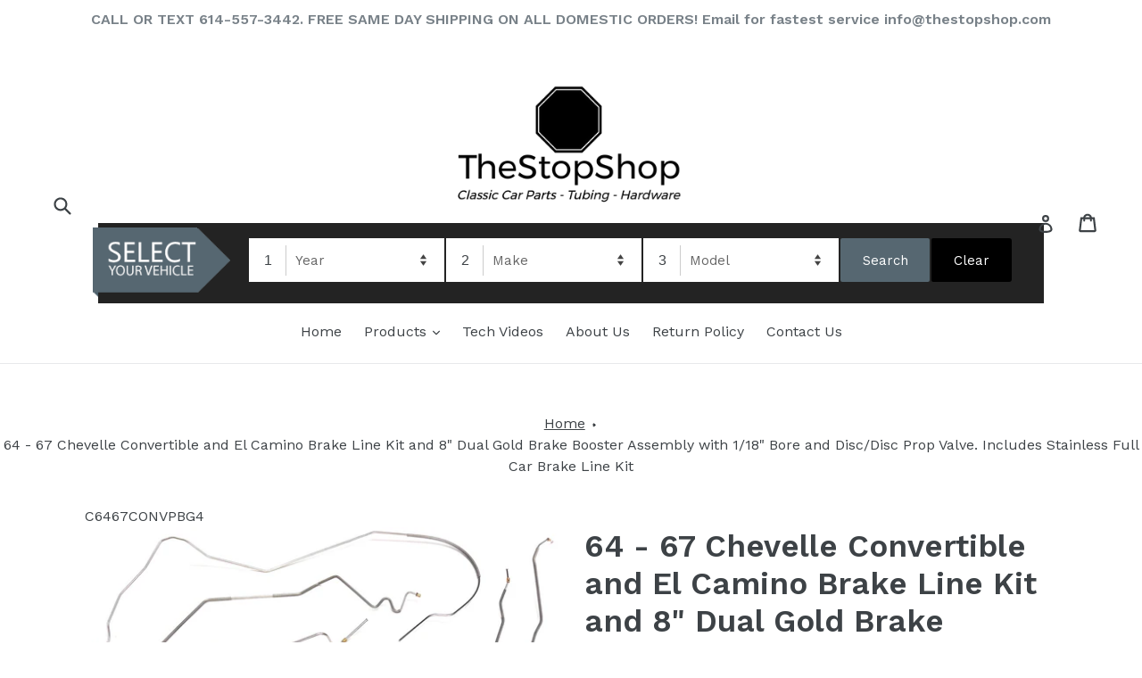

--- FILE ---
content_type: text/html; charset=utf-8
request_url: https://www.thestopshop.com/products/stop-shop-70
body_size: 28098
content:
<!doctype html>
<!--[if IE 9]> <html class="ie9 no-js" lang="en"> <![endif]-->
<!--[if (gt IE 9)|!(IE)]><!--> <html class="no-js" lang="en"> <!--<![endif]-->
<head>
  <meta charset="utf-8">
  <meta http-equiv="X-UA-Compatible" content="IE=edge,chrome=1">
  <meta name="viewport" content="width=device-width,initial-scale=1">
  <meta name="theme-color" content="#7796a8">
  <link rel="canonical" href="https://www.thestopshop.com/products/stop-shop-70">
 
  <!-- Google Tag Manager -->
<script>(function(w,d,s,l,i){w[l]=w[l]||[];w[l].push({'gtm.start':
new Date().getTime(),event:'gtm.js'});var f=d.getElementsByTagName(s)[0],
j=d.createElement(s),dl=l!='dataLayer'?'&l='+l:'';j.async=true;j.src=
'https://www.googletagmanager.com/gtm.js?id='+i+dl;f.parentNode.insertBefore(j,f);
})(window,document,'script','dataLayer','GTM-MJP9S8G');</script>
<!-- End Google Tag Manager -->

  

  
  <title>
    64 - 67 Chevelle Convertible and El Camino Brake Line Kit and 8&quot; Dual 
    
    
    
      &ndash; TheStopShopParts
    
  </title>

  
    <meta name="description" content="64 - 67 Chevelle Convertible and El Camino Brake Line Kit and 8&quot; Dual Gold Brake Booster Assembly with 1/18&quot; Bore and Disc/Disc Prop Valve. Includes Stainless Full Car Brake Line Kit">
  

  <!-- /snippets/social-meta-tags.liquid -->
<meta property="og:site_name" content="TheStopShopParts">
<meta property="og:url" content="https://www.thestopshop.com/products/stop-shop-70">
<meta property="og:title" content="64 - 67 Chevelle Convertible and El Camino Brake Line Kit and 8" Dual Gold Brake Booster Assembly with 1/18" Bore and Disc/Disc Prop Valve. Includes Stainless Full Car Brake Line Kit">
<meta property="og:type" content="product">
<meta property="og:description" content="64 - 67 Chevelle Convertible and El Camino Brake Line Kit and 8&quot; Dual Gold Brake Booster Assembly with 1/18&quot; Bore and Disc/Disc Prop Valve. Includes Stainless Full Car Brake Line Kit"><meta property="og:price:amount" content="395.00">
  <meta property="og:price:currency" content="USD"><meta property="og:image" content="http://www.thestopshop.com/cdn/shop/products/C6467CONVPBG4_1024x1024.jpg?v=1673716736">
<meta property="og:image:secure_url" content="https://www.thestopshop.com/cdn/shop/products/C6467CONVPBG4_1024x1024.jpg?v=1673716736">

<meta name="twitter:site" content="@">
<meta name="twitter:card" content="summary_large_image">
<meta name="twitter:title" content="64 - 67 Chevelle Convertible and El Camino Brake Line Kit and 8" Dual Gold Brake Booster Assembly with 1/18" Bore and Disc/Disc Prop Valve. Includes Stainless Full Car Brake Line Kit">
<meta name="twitter:description" content="64 - 67 Chevelle Convertible and El Camino Brake Line Kit and 8&quot; Dual Gold Brake Booster Assembly with 1/18&quot; Bore and Disc/Disc Prop Valve. Includes Stainless Full Car Brake Line Kit">


  <link href="//www.thestopshop.com/cdn/shop/t/7/assets/theme.scss.css?v=166335540546057850491700574967" rel="stylesheet" type="text/css" media="all" />
  

  <link href="//fonts.googleapis.com/css?family=Work+Sans:400,700" rel="stylesheet" type="text/css" media="all" />


  

    <link href="//fonts.googleapis.com/css?family=Work+Sans:600" rel="stylesheet" type="text/css" media="all" />
  


  <link href="//www.thestopshop.com/cdn/shop/t/7/assets/govedia.css?v=3230004888835644691700464813" rel="stylesheet" type="text/css" media="all" />

  <script>
    var theme = {
      strings: {
        addToCart: "Add to cart",
        soldOut: "Sold out",
        unavailable: "Unavailable",
        showMore: "Show More",
        showLess: "Show Less"
      },
      moneyFormat: "${{amount}}"
    }

    document.documentElement.className = document.documentElement.className.replace('no-js', 'js');
  </script>

  <!--[if (lte IE 9) ]><script src="//www.thestopshop.com/cdn/shop/t/7/assets/match-media.min.js?v=22265819453975888031700464813" type="text/javascript"></script><![endif]-->

  
  
  <!--[if (gt IE 9)|!(IE)]><!--><script src="//www.thestopshop.com/cdn/shop/t/7/assets/lazysizes.js?v=68441465964607740661700464813" async="async"></script><!--<![endif]-->
  <!--[if lte IE 9]><script src="//www.thestopshop.com/cdn/shop/t/7/assets/lazysizes.min.js?1021"></script><![endif]-->

  <!--[if (gt IE 9)|!(IE)]><!--><script src="//www.thestopshop.com/cdn/shop/t/7/assets/vendor.js?v=136118274122071307521700464813" defer="defer"></script><!--<![endif]-->
  <!--[if lte IE 9]><script src="//www.thestopshop.com/cdn/shop/t/7/assets/vendor.js?v=136118274122071307521700464813"></script><![endif]-->

  <!--[if (gt IE 9)|!(IE)]><!--><script src="//www.thestopshop.com/cdn/shop/t/7/assets/theme.js?v=62298591904983963561700566582" defer="defer"></script><!--<![endif]-->
  <!--[if lte IE 9]><script src="//www.thestopshop.com/cdn/shop/t/7/assets/theme.js?v=62298591904983963561700566582"></script><![endif]-->

  <script>window.performance && window.performance.mark && window.performance.mark('shopify.content_for_header.start');</script><meta name="google-site-verification" content="ztDGF0Fo1WDu5GA7mkH0BpzU9r0K9VzZDeC8jOt8Eks">
<meta name="google-site-verification" content="cUkycDPtP_apdWeBzjBgPa7qTozg665bQKiVinrnFig">
<meta id="shopify-digital-wallet" name="shopify-digital-wallet" content="/21700743/digital_wallets/dialog">
<meta name="shopify-checkout-api-token" content="2a1f81a35ce3ce4c8e5f7dae50b30203">
<meta id="in-context-paypal-metadata" data-shop-id="21700743" data-venmo-supported="false" data-environment="production" data-locale="en_US" data-paypal-v4="true" data-currency="USD">
<link rel="alternate" type="application/json+oembed" href="https://www.thestopshop.com/products/stop-shop-70.oembed">
<script async="async" src="/checkouts/internal/preloads.js?locale=en-US"></script>
<link rel="preconnect" href="https://shop.app" crossorigin="anonymous">
<script async="async" src="https://shop.app/checkouts/internal/preloads.js?locale=en-US&shop_id=21700743" crossorigin="anonymous"></script>
<script id="apple-pay-shop-capabilities" type="application/json">{"shopId":21700743,"countryCode":"US","currencyCode":"USD","merchantCapabilities":["supports3DS"],"merchantId":"gid:\/\/shopify\/Shop\/21700743","merchantName":"TheStopShopParts","requiredBillingContactFields":["postalAddress","email","phone"],"requiredShippingContactFields":["postalAddress","email","phone"],"shippingType":"shipping","supportedNetworks":["visa","masterCard","amex","discover","elo","jcb"],"total":{"type":"pending","label":"TheStopShopParts","amount":"1.00"},"shopifyPaymentsEnabled":true,"supportsSubscriptions":true}</script>
<script id="shopify-features" type="application/json">{"accessToken":"2a1f81a35ce3ce4c8e5f7dae50b30203","betas":["rich-media-storefront-analytics"],"domain":"www.thestopshop.com","predictiveSearch":true,"shopId":21700743,"locale":"en"}</script>
<script>var Shopify = Shopify || {};
Shopify.shop = "thestopshopparts.myshopify.com";
Shopify.locale = "en";
Shopify.currency = {"active":"USD","rate":"1.0"};
Shopify.country = "US";
Shopify.theme = {"name":"Govedia - Dev Copy Debut - Janszen Dev","id":137384427747,"schema_name":"Debut","schema_version":"1.4.0","theme_store_id":796,"role":"main"};
Shopify.theme.handle = "null";
Shopify.theme.style = {"id":null,"handle":null};
Shopify.cdnHost = "www.thestopshop.com/cdn";
Shopify.routes = Shopify.routes || {};
Shopify.routes.root = "/";</script>
<script type="module">!function(o){(o.Shopify=o.Shopify||{}).modules=!0}(window);</script>
<script>!function(o){function n(){var o=[];function n(){o.push(Array.prototype.slice.apply(arguments))}return n.q=o,n}var t=o.Shopify=o.Shopify||{};t.loadFeatures=n(),t.autoloadFeatures=n()}(window);</script>
<script>
  window.ShopifyPay = window.ShopifyPay || {};
  window.ShopifyPay.apiHost = "shop.app\/pay";
  window.ShopifyPay.redirectState = null;
</script>
<script id="shop-js-analytics" type="application/json">{"pageType":"product"}</script>
<script defer="defer" async type="module" src="//www.thestopshop.com/cdn/shopifycloud/shop-js/modules/v2/client.init-shop-cart-sync_CG-L-Qzi.en.esm.js"></script>
<script defer="defer" async type="module" src="//www.thestopshop.com/cdn/shopifycloud/shop-js/modules/v2/chunk.common_B8yXDTDb.esm.js"></script>
<script type="module">
  await import("//www.thestopshop.com/cdn/shopifycloud/shop-js/modules/v2/client.init-shop-cart-sync_CG-L-Qzi.en.esm.js");
await import("//www.thestopshop.com/cdn/shopifycloud/shop-js/modules/v2/chunk.common_B8yXDTDb.esm.js");

  window.Shopify.SignInWithShop?.initShopCartSync?.({"fedCMEnabled":true,"windoidEnabled":true});

</script>
<script>
  window.Shopify = window.Shopify || {};
  if (!window.Shopify.featureAssets) window.Shopify.featureAssets = {};
  window.Shopify.featureAssets['shop-js'] = {"shop-cart-sync":["modules/v2/client.shop-cart-sync_C7TtgCZT.en.esm.js","modules/v2/chunk.common_B8yXDTDb.esm.js"],"shop-button":["modules/v2/client.shop-button_aOcg-RjH.en.esm.js","modules/v2/chunk.common_B8yXDTDb.esm.js"],"init-shop-email-lookup-coordinator":["modules/v2/client.init-shop-email-lookup-coordinator_D-37GF_a.en.esm.js","modules/v2/chunk.common_B8yXDTDb.esm.js"],"init-fed-cm":["modules/v2/client.init-fed-cm_DGh7x7ZX.en.esm.js","modules/v2/chunk.common_B8yXDTDb.esm.js"],"init-windoid":["modules/v2/client.init-windoid_C5PxDKWE.en.esm.js","modules/v2/chunk.common_B8yXDTDb.esm.js"],"shop-toast-manager":["modules/v2/client.shop-toast-manager_BmSBWum3.en.esm.js","modules/v2/chunk.common_B8yXDTDb.esm.js"],"shop-cash-offers":["modules/v2/client.shop-cash-offers_DkchToOx.en.esm.js","modules/v2/chunk.common_B8yXDTDb.esm.js","modules/v2/chunk.modal_dvVUSHam.esm.js"],"init-shop-cart-sync":["modules/v2/client.init-shop-cart-sync_CG-L-Qzi.en.esm.js","modules/v2/chunk.common_B8yXDTDb.esm.js"],"avatar":["modules/v2/client.avatar_BTnouDA3.en.esm.js"],"shop-login-button":["modules/v2/client.shop-login-button_DrVPCwAQ.en.esm.js","modules/v2/chunk.common_B8yXDTDb.esm.js","modules/v2/chunk.modal_dvVUSHam.esm.js"],"pay-button":["modules/v2/client.pay-button_Cw45D1uM.en.esm.js","modules/v2/chunk.common_B8yXDTDb.esm.js"],"init-customer-accounts":["modules/v2/client.init-customer-accounts_BNYsaOzg.en.esm.js","modules/v2/client.shop-login-button_DrVPCwAQ.en.esm.js","modules/v2/chunk.common_B8yXDTDb.esm.js","modules/v2/chunk.modal_dvVUSHam.esm.js"],"checkout-modal":["modules/v2/client.checkout-modal_NoX7b1qq.en.esm.js","modules/v2/chunk.common_B8yXDTDb.esm.js","modules/v2/chunk.modal_dvVUSHam.esm.js"],"init-customer-accounts-sign-up":["modules/v2/client.init-customer-accounts-sign-up_pIEGEpjr.en.esm.js","modules/v2/client.shop-login-button_DrVPCwAQ.en.esm.js","modules/v2/chunk.common_B8yXDTDb.esm.js","modules/v2/chunk.modal_dvVUSHam.esm.js"],"init-shop-for-new-customer-accounts":["modules/v2/client.init-shop-for-new-customer-accounts_BIu2e6le.en.esm.js","modules/v2/client.shop-login-button_DrVPCwAQ.en.esm.js","modules/v2/chunk.common_B8yXDTDb.esm.js","modules/v2/chunk.modal_dvVUSHam.esm.js"],"shop-follow-button":["modules/v2/client.shop-follow-button_B6YY9G4U.en.esm.js","modules/v2/chunk.common_B8yXDTDb.esm.js","modules/v2/chunk.modal_dvVUSHam.esm.js"],"lead-capture":["modules/v2/client.lead-capture_o2hOda6W.en.esm.js","modules/v2/chunk.common_B8yXDTDb.esm.js","modules/v2/chunk.modal_dvVUSHam.esm.js"],"shop-login":["modules/v2/client.shop-login_DA8-MZ-E.en.esm.js","modules/v2/chunk.common_B8yXDTDb.esm.js","modules/v2/chunk.modal_dvVUSHam.esm.js"],"payment-terms":["modules/v2/client.payment-terms_BFsudFhJ.en.esm.js","modules/v2/chunk.common_B8yXDTDb.esm.js","modules/v2/chunk.modal_dvVUSHam.esm.js"]};
</script>
<script>(function() {
  var isLoaded = false;
  function asyncLoad() {
    if (isLoaded) return;
    isLoaded = true;
    var urls = ["https:\/\/car.govedia.com\/Scripts\/mmy.js?shop=thestopshopparts.myshopify.com","https:\/\/chimpstatic.com\/mcjs-connected\/js\/users\/27cb7bddcbbd29a9a0adef503\/3cad70f257ae4c19833eecf71.js?shop=thestopshopparts.myshopify.com"];
    for (var i = 0; i < urls.length; i++) {
      var s = document.createElement('script');
      s.type = 'text/javascript';
      s.async = true;
      s.src = urls[i];
      var x = document.getElementsByTagName('script')[0];
      x.parentNode.insertBefore(s, x);
    }
  };
  if(window.attachEvent) {
    window.attachEvent('onload', asyncLoad);
  } else {
    window.addEventListener('load', asyncLoad, false);
  }
})();</script>
<script id="__st">var __st={"a":21700743,"offset":-18000,"reqid":"bcc49add-4d2f-48fe-bcfd-224f02224541-1768281796","pageurl":"www.thestopshop.com\/products\/stop-shop-70","u":"fb44e635ca3b","p":"product","rtyp":"product","rid":8003914203363};</script>
<script>window.ShopifyPaypalV4VisibilityTracking = true;</script>
<script id="captcha-bootstrap">!function(){'use strict';const t='contact',e='account',n='new_comment',o=[[t,t],['blogs',n],['comments',n],[t,'customer']],c=[[e,'customer_login'],[e,'guest_login'],[e,'recover_customer_password'],[e,'create_customer']],r=t=>t.map((([t,e])=>`form[action*='/${t}']:not([data-nocaptcha='true']) input[name='form_type'][value='${e}']`)).join(','),a=t=>()=>t?[...document.querySelectorAll(t)].map((t=>t.form)):[];function s(){const t=[...o],e=r(t);return a(e)}const i='password',u='form_key',d=['recaptcha-v3-token','g-recaptcha-response','h-captcha-response',i],f=()=>{try{return window.sessionStorage}catch{return}},m='__shopify_v',_=t=>t.elements[u];function p(t,e,n=!1){try{const o=window.sessionStorage,c=JSON.parse(o.getItem(e)),{data:r}=function(t){const{data:e,action:n}=t;return t[m]||n?{data:e,action:n}:{data:t,action:n}}(c);for(const[e,n]of Object.entries(r))t.elements[e]&&(t.elements[e].value=n);n&&o.removeItem(e)}catch(o){console.error('form repopulation failed',{error:o})}}const l='form_type',E='cptcha';function T(t){t.dataset[E]=!0}const w=window,h=w.document,L='Shopify',v='ce_forms',y='captcha';let A=!1;((t,e)=>{const n=(g='f06e6c50-85a8-45c8-87d0-21a2b65856fe',I='https://cdn.shopify.com/shopifycloud/storefront-forms-hcaptcha/ce_storefront_forms_captcha_hcaptcha.v1.5.2.iife.js',D={infoText:'Protected by hCaptcha',privacyText:'Privacy',termsText:'Terms'},(t,e,n)=>{const o=w[L][v],c=o.bindForm;if(c)return c(t,g,e,D).then(n);var r;o.q.push([[t,g,e,D],n]),r=I,A||(h.body.append(Object.assign(h.createElement('script'),{id:'captcha-provider',async:!0,src:r})),A=!0)});var g,I,D;w[L]=w[L]||{},w[L][v]=w[L][v]||{},w[L][v].q=[],w[L][y]=w[L][y]||{},w[L][y].protect=function(t,e){n(t,void 0,e),T(t)},Object.freeze(w[L][y]),function(t,e,n,w,h,L){const[v,y,A,g]=function(t,e,n){const i=e?o:[],u=t?c:[],d=[...i,...u],f=r(d),m=r(i),_=r(d.filter((([t,e])=>n.includes(e))));return[a(f),a(m),a(_),s()]}(w,h,L),I=t=>{const e=t.target;return e instanceof HTMLFormElement?e:e&&e.form},D=t=>v().includes(t);t.addEventListener('submit',(t=>{const e=I(t);if(!e)return;const n=D(e)&&!e.dataset.hcaptchaBound&&!e.dataset.recaptchaBound,o=_(e),c=g().includes(e)&&(!o||!o.value);(n||c)&&t.preventDefault(),c&&!n&&(function(t){try{if(!f())return;!function(t){const e=f();if(!e)return;const n=_(t);if(!n)return;const o=n.value;o&&e.removeItem(o)}(t);const e=Array.from(Array(32),(()=>Math.random().toString(36)[2])).join('');!function(t,e){_(t)||t.append(Object.assign(document.createElement('input'),{type:'hidden',name:u})),t.elements[u].value=e}(t,e),function(t,e){const n=f();if(!n)return;const o=[...t.querySelectorAll(`input[type='${i}']`)].map((({name:t})=>t)),c=[...d,...o],r={};for(const[a,s]of new FormData(t).entries())c.includes(a)||(r[a]=s);n.setItem(e,JSON.stringify({[m]:1,action:t.action,data:r}))}(t,e)}catch(e){console.error('failed to persist form',e)}}(e),e.submit())}));const S=(t,e)=>{t&&!t.dataset[E]&&(n(t,e.some((e=>e===t))),T(t))};for(const o of['focusin','change'])t.addEventListener(o,(t=>{const e=I(t);D(e)&&S(e,y())}));const B=e.get('form_key'),M=e.get(l),P=B&&M;t.addEventListener('DOMContentLoaded',(()=>{const t=y();if(P)for(const e of t)e.elements[l].value===M&&p(e,B);[...new Set([...A(),...v().filter((t=>'true'===t.dataset.shopifyCaptcha))])].forEach((e=>S(e,t)))}))}(h,new URLSearchParams(w.location.search),n,t,e,['guest_login'])})(!0,!0)}();</script>
<script integrity="sha256-4kQ18oKyAcykRKYeNunJcIwy7WH5gtpwJnB7kiuLZ1E=" data-source-attribution="shopify.loadfeatures" defer="defer" src="//www.thestopshop.com/cdn/shopifycloud/storefront/assets/storefront/load_feature-a0a9edcb.js" crossorigin="anonymous"></script>
<script crossorigin="anonymous" defer="defer" src="//www.thestopshop.com/cdn/shopifycloud/storefront/assets/shopify_pay/storefront-65b4c6d7.js?v=20250812"></script>
<script data-source-attribution="shopify.dynamic_checkout.dynamic.init">var Shopify=Shopify||{};Shopify.PaymentButton=Shopify.PaymentButton||{isStorefrontPortableWallets:!0,init:function(){window.Shopify.PaymentButton.init=function(){};var t=document.createElement("script");t.src="https://www.thestopshop.com/cdn/shopifycloud/portable-wallets/latest/portable-wallets.en.js",t.type="module",document.head.appendChild(t)}};
</script>
<script data-source-attribution="shopify.dynamic_checkout.buyer_consent">
  function portableWalletsHideBuyerConsent(e){var t=document.getElementById("shopify-buyer-consent"),n=document.getElementById("shopify-subscription-policy-button");t&&n&&(t.classList.add("hidden"),t.setAttribute("aria-hidden","true"),n.removeEventListener("click",e))}function portableWalletsShowBuyerConsent(e){var t=document.getElementById("shopify-buyer-consent"),n=document.getElementById("shopify-subscription-policy-button");t&&n&&(t.classList.remove("hidden"),t.removeAttribute("aria-hidden"),n.addEventListener("click",e))}window.Shopify?.PaymentButton&&(window.Shopify.PaymentButton.hideBuyerConsent=portableWalletsHideBuyerConsent,window.Shopify.PaymentButton.showBuyerConsent=portableWalletsShowBuyerConsent);
</script>
<script data-source-attribution="shopify.dynamic_checkout.cart.bootstrap">document.addEventListener("DOMContentLoaded",(function(){function t(){return document.querySelector("shopify-accelerated-checkout-cart, shopify-accelerated-checkout")}if(t())Shopify.PaymentButton.init();else{new MutationObserver((function(e,n){t()&&(Shopify.PaymentButton.init(),n.disconnect())})).observe(document.body,{childList:!0,subtree:!0})}}));
</script>
<link id="shopify-accelerated-checkout-styles" rel="stylesheet" media="screen" href="https://www.thestopshop.com/cdn/shopifycloud/portable-wallets/latest/accelerated-checkout-backwards-compat.css" crossorigin="anonymous">
<style id="shopify-accelerated-checkout-cart">
        #shopify-buyer-consent {
  margin-top: 1em;
  display: inline-block;
  width: 100%;
}

#shopify-buyer-consent.hidden {
  display: none;
}

#shopify-subscription-policy-button {
  background: none;
  border: none;
  padding: 0;
  text-decoration: underline;
  font-size: inherit;
  cursor: pointer;
}

#shopify-subscription-policy-button::before {
  box-shadow: none;
}

      </style>

<script>window.performance && window.performance.mark && window.performance.mark('shopify.content_for_header.end');</script>

<script>
    window.BOLD = window.BOLD || {};
        window.BOLD.options = window.BOLD.options || {};
        window.BOLD.options.settings = window.BOLD.options.settings || {};
        window.BOLD.options.settings.v1_variant_mode = window.BOLD.options.settings.v1_variant_mode || true;
        window.BOLD.options.settings.hybrid_fix_auto_insert_inputs =
        window.BOLD.options.settings.hybrid_fix_auto_insert_inputs || true;
</script>

<script>window.BOLD = window.BOLD || {};
    window.BOLD.common = window.BOLD.common || {};
    window.BOLD.common.Shopify = window.BOLD.common.Shopify || {};
    window.BOLD.common.Shopify.shop = {
      domain: 'www.thestopshop.com',
      permanent_domain: 'thestopshopparts.myshopify.com',
      url: 'https://www.thestopshop.com',
      secure_url: 'https://www.thestopshop.com',
      money_format: "${{amount}}",
      currency: "USD"
    };
    window.BOLD.common.Shopify.customer = {
      id: null,
      tags: null,
    };
    window.BOLD.common.Shopify.cart = {"note":null,"attributes":{},"original_total_price":0,"total_price":0,"total_discount":0,"total_weight":0.0,"item_count":0,"items":[],"requires_shipping":false,"currency":"USD","items_subtotal_price":0,"cart_level_discount_applications":[],"checkout_charge_amount":0};
    window.BOLD.common.template = 'product';window.BOLD.common.Shopify.formatMoney = function(money, format) {
        function n(t, e) {
            return "undefined" == typeof t ? e : t
        }
        function r(t, e, r, i) {
            if (e = n(e, 2),
                r = n(r, ","),
                i = n(i, "."),
            isNaN(t) || null == t)
                return 0;
            t = (t / 100).toFixed(e);
            var o = t.split(".")
                , a = o[0].replace(/(\d)(?=(\d\d\d)+(?!\d))/g, "$1" + r)
                , s = o[1] ? i + o[1] : "";
            return a + s
        }
        "string" == typeof money && (money = money.replace(".", ""));
        var i = ""
            , o = /\{\{\s*(\w+)\s*\}\}/
            , a = format || window.BOLD.common.Shopify.shop.money_format || window.Shopify.money_format || "$ {{ amount }}";
        switch (a.match(o)[1]) {
            case "amount":
                i = r(money, 2, ",", ".");
                break;
            case "amount_no_decimals":
                i = r(money, 0, ",", ".");
                break;
            case "amount_with_comma_separator":
                i = r(money, 2, ".", ",");
                break;
            case "amount_no_decimals_with_comma_separator":
                i = r(money, 0, ".", ",");
                break;
            case "amount_with_space_separator":
                i = r(money, 2, " ", ",");
                break;
            case "amount_no_decimals_with_space_separator":
                i = r(money, 0, " ", ",");
                break;
            case "amount_with_apostrophe_separator":
                i = r(money, 2, "'", ".");
                break;
        }
        return a.replace(o, i);
    };
    window.BOLD.common.Shopify.saveProduct = function (handle, product) {
      if (typeof handle === 'string' && typeof window.BOLD.common.Shopify.products[handle] === 'undefined') {
        if (typeof product === 'number') {
          window.BOLD.common.Shopify.handles[product] = handle;
          product = { id: product };
        }
        window.BOLD.common.Shopify.products[handle] = product;
      }
    };
    window.BOLD.common.Shopify.saveVariant = function (variant_id, variant) {
      if (typeof variant_id === 'number' && typeof window.BOLD.common.Shopify.variants[variant_id] === 'undefined') {
        window.BOLD.common.Shopify.variants[variant_id] = variant;
      }
    };window.BOLD.common.Shopify.products = window.BOLD.common.Shopify.products || {};
    window.BOLD.common.Shopify.variants = window.BOLD.common.Shopify.variants || {};
    window.BOLD.common.Shopify.handles = window.BOLD.common.Shopify.handles || {};window.BOLD.common.Shopify.handle = "stop-shop-70"
window.BOLD.common.Shopify.saveProduct("stop-shop-70", 8003914203363);window.BOLD.common.Shopify.saveVariant(43652438098147, { product_id: 8003914203363, product_handle: "stop-shop-70", price: 39500, group_id: '', csp_metafield: {}});window.BOLD.apps_installed = {"Product Options":2} || {};window.BOLD.common.Shopify.metafields = window.BOLD.common.Shopify.metafields || {};window.BOLD.common.Shopify.metafields["bold_rp"] = {};window.BOLD.common.Shopify.metafields["bold_csp_defaults"] = {};window.BOLD.common.cacheParams = window.BOLD.common.cacheParams || {};
    window.BOLD.common.cacheParams.options = 1667974503;
</script>

<script>
    window.BOLD.common.cacheParams.options = 1767853489;
</script>
<link href="//www.thestopshop.com/cdn/shop/t/7/assets/bold-options.css?v=123160307633435409531700464813" rel="stylesheet" type="text/css" media="all" />
<script defer src="https://options.shopapps.site/js/options.js"></script>
  
  <script type="text/javascript">
        var _stk = "b634966d9cfb0080e2f99fb60ea84388ad05f1b6";
        
        (function(){
            var a=document, b=a.createElement("script"); b.type="text/javascript";
            b.async=!0; b.src=('https:'==document.location.protocol ? 'https://' :
            'http://') + 'd31y97ze264gaa.cloudfront.net/assets/st/js/st.js';
            a=a.getElementsByTagName("script")[0]; a.parentNode.insertBefore(b,a);
        })();
  </script>
<link href="https://monorail-edge.shopifysvc.com" rel="dns-prefetch">
<script>(function(){if ("sendBeacon" in navigator && "performance" in window) {try {var session_token_from_headers = performance.getEntriesByType('navigation')[0].serverTiming.find(x => x.name == '_s').description;} catch {var session_token_from_headers = undefined;}var session_cookie_matches = document.cookie.match(/_shopify_s=([^;]*)/);var session_token_from_cookie = session_cookie_matches && session_cookie_matches.length === 2 ? session_cookie_matches[1] : "";var session_token = session_token_from_headers || session_token_from_cookie || "";function handle_abandonment_event(e) {var entries = performance.getEntries().filter(function(entry) {return /monorail-edge.shopifysvc.com/.test(entry.name);});if (!window.abandonment_tracked && entries.length === 0) {window.abandonment_tracked = true;var currentMs = Date.now();var navigation_start = performance.timing.navigationStart;var payload = {shop_id: 21700743,url: window.location.href,navigation_start,duration: currentMs - navigation_start,session_token,page_type: "product"};window.navigator.sendBeacon("https://monorail-edge.shopifysvc.com/v1/produce", JSON.stringify({schema_id: "online_store_buyer_site_abandonment/1.1",payload: payload,metadata: {event_created_at_ms: currentMs,event_sent_at_ms: currentMs}}));}}window.addEventListener('pagehide', handle_abandonment_event);}}());</script>
<script id="web-pixels-manager-setup">(function e(e,d,r,n,o){if(void 0===o&&(o={}),!Boolean(null===(a=null===(i=window.Shopify)||void 0===i?void 0:i.analytics)||void 0===a?void 0:a.replayQueue)){var i,a;window.Shopify=window.Shopify||{};var t=window.Shopify;t.analytics=t.analytics||{};var s=t.analytics;s.replayQueue=[],s.publish=function(e,d,r){return s.replayQueue.push([e,d,r]),!0};try{self.performance.mark("wpm:start")}catch(e){}var l=function(){var e={modern:/Edge?\/(1{2}[4-9]|1[2-9]\d|[2-9]\d{2}|\d{4,})\.\d+(\.\d+|)|Firefox\/(1{2}[4-9]|1[2-9]\d|[2-9]\d{2}|\d{4,})\.\d+(\.\d+|)|Chrom(ium|e)\/(9{2}|\d{3,})\.\d+(\.\d+|)|(Maci|X1{2}).+ Version\/(15\.\d+|(1[6-9]|[2-9]\d|\d{3,})\.\d+)([,.]\d+|)( \(\w+\)|)( Mobile\/\w+|) Safari\/|Chrome.+OPR\/(9{2}|\d{3,})\.\d+\.\d+|(CPU[ +]OS|iPhone[ +]OS|CPU[ +]iPhone|CPU IPhone OS|CPU iPad OS)[ +]+(15[._]\d+|(1[6-9]|[2-9]\d|\d{3,})[._]\d+)([._]\d+|)|Android:?[ /-](13[3-9]|1[4-9]\d|[2-9]\d{2}|\d{4,})(\.\d+|)(\.\d+|)|Android.+Firefox\/(13[5-9]|1[4-9]\d|[2-9]\d{2}|\d{4,})\.\d+(\.\d+|)|Android.+Chrom(ium|e)\/(13[3-9]|1[4-9]\d|[2-9]\d{2}|\d{4,})\.\d+(\.\d+|)|SamsungBrowser\/([2-9]\d|\d{3,})\.\d+/,legacy:/Edge?\/(1[6-9]|[2-9]\d|\d{3,})\.\d+(\.\d+|)|Firefox\/(5[4-9]|[6-9]\d|\d{3,})\.\d+(\.\d+|)|Chrom(ium|e)\/(5[1-9]|[6-9]\d|\d{3,})\.\d+(\.\d+|)([\d.]+$|.*Safari\/(?![\d.]+ Edge\/[\d.]+$))|(Maci|X1{2}).+ Version\/(10\.\d+|(1[1-9]|[2-9]\d|\d{3,})\.\d+)([,.]\d+|)( \(\w+\)|)( Mobile\/\w+|) Safari\/|Chrome.+OPR\/(3[89]|[4-9]\d|\d{3,})\.\d+\.\d+|(CPU[ +]OS|iPhone[ +]OS|CPU[ +]iPhone|CPU IPhone OS|CPU iPad OS)[ +]+(10[._]\d+|(1[1-9]|[2-9]\d|\d{3,})[._]\d+)([._]\d+|)|Android:?[ /-](13[3-9]|1[4-9]\d|[2-9]\d{2}|\d{4,})(\.\d+|)(\.\d+|)|Mobile Safari.+OPR\/([89]\d|\d{3,})\.\d+\.\d+|Android.+Firefox\/(13[5-9]|1[4-9]\d|[2-9]\d{2}|\d{4,})\.\d+(\.\d+|)|Android.+Chrom(ium|e)\/(13[3-9]|1[4-9]\d|[2-9]\d{2}|\d{4,})\.\d+(\.\d+|)|Android.+(UC? ?Browser|UCWEB|U3)[ /]?(15\.([5-9]|\d{2,})|(1[6-9]|[2-9]\d|\d{3,})\.\d+)\.\d+|SamsungBrowser\/(5\.\d+|([6-9]|\d{2,})\.\d+)|Android.+MQ{2}Browser\/(14(\.(9|\d{2,})|)|(1[5-9]|[2-9]\d|\d{3,})(\.\d+|))(\.\d+|)|K[Aa][Ii]OS\/(3\.\d+|([4-9]|\d{2,})\.\d+)(\.\d+|)/},d=e.modern,r=e.legacy,n=navigator.userAgent;return n.match(d)?"modern":n.match(r)?"legacy":"unknown"}(),u="modern"===l?"modern":"legacy",c=(null!=n?n:{modern:"",legacy:""})[u],f=function(e){return[e.baseUrl,"/wpm","/b",e.hashVersion,"modern"===e.buildTarget?"m":"l",".js"].join("")}({baseUrl:d,hashVersion:r,buildTarget:u}),m=function(e){var d=e.version,r=e.bundleTarget,n=e.surface,o=e.pageUrl,i=e.monorailEndpoint;return{emit:function(e){var a=e.status,t=e.errorMsg,s=(new Date).getTime(),l=JSON.stringify({metadata:{event_sent_at_ms:s},events:[{schema_id:"web_pixels_manager_load/3.1",payload:{version:d,bundle_target:r,page_url:o,status:a,surface:n,error_msg:t},metadata:{event_created_at_ms:s}}]});if(!i)return console&&console.warn&&console.warn("[Web Pixels Manager] No Monorail endpoint provided, skipping logging."),!1;try{return self.navigator.sendBeacon.bind(self.navigator)(i,l)}catch(e){}var u=new XMLHttpRequest;try{return u.open("POST",i,!0),u.setRequestHeader("Content-Type","text/plain"),u.send(l),!0}catch(e){return console&&console.warn&&console.warn("[Web Pixels Manager] Got an unhandled error while logging to Monorail."),!1}}}}({version:r,bundleTarget:l,surface:e.surface,pageUrl:self.location.href,monorailEndpoint:e.monorailEndpoint});try{o.browserTarget=l,function(e){var d=e.src,r=e.async,n=void 0===r||r,o=e.onload,i=e.onerror,a=e.sri,t=e.scriptDataAttributes,s=void 0===t?{}:t,l=document.createElement("script"),u=document.querySelector("head"),c=document.querySelector("body");if(l.async=n,l.src=d,a&&(l.integrity=a,l.crossOrigin="anonymous"),s)for(var f in s)if(Object.prototype.hasOwnProperty.call(s,f))try{l.dataset[f]=s[f]}catch(e){}if(o&&l.addEventListener("load",o),i&&l.addEventListener("error",i),u)u.appendChild(l);else{if(!c)throw new Error("Did not find a head or body element to append the script");c.appendChild(l)}}({src:f,async:!0,onload:function(){if(!function(){var e,d;return Boolean(null===(d=null===(e=window.Shopify)||void 0===e?void 0:e.analytics)||void 0===d?void 0:d.initialized)}()){var d=window.webPixelsManager.init(e)||void 0;if(d){var r=window.Shopify.analytics;r.replayQueue.forEach((function(e){var r=e[0],n=e[1],o=e[2];d.publishCustomEvent(r,n,o)})),r.replayQueue=[],r.publish=d.publishCustomEvent,r.visitor=d.visitor,r.initialized=!0}}},onerror:function(){return m.emit({status:"failed",errorMsg:"".concat(f," has failed to load")})},sri:function(e){var d=/^sha384-[A-Za-z0-9+/=]+$/;return"string"==typeof e&&d.test(e)}(c)?c:"",scriptDataAttributes:o}),m.emit({status:"loading"})}catch(e){m.emit({status:"failed",errorMsg:(null==e?void 0:e.message)||"Unknown error"})}}})({shopId: 21700743,storefrontBaseUrl: "https://www.thestopshop.com",extensionsBaseUrl: "https://extensions.shopifycdn.com/cdn/shopifycloud/web-pixels-manager",monorailEndpoint: "https://monorail-edge.shopifysvc.com/unstable/produce_batch",surface: "storefront-renderer",enabledBetaFlags: ["2dca8a86","a0d5f9d2"],webPixelsConfigList: [{"id":"586350819","configuration":"{\"config\":\"{\\\"pixel_id\\\":\\\"AW-962244736\\\",\\\"target_country\\\":\\\"US\\\",\\\"gtag_events\\\":[{\\\"type\\\":\\\"search\\\",\\\"action_label\\\":\\\"AW-962244736\\\/UyTdCLLGyKwDEIDh6soD\\\"},{\\\"type\\\":\\\"begin_checkout\\\",\\\"action_label\\\":\\\"AW-962244736\\\/_MkNCK_GyKwDEIDh6soD\\\"},{\\\"type\\\":\\\"view_item\\\",\\\"action_label\\\":\\\"AW-962244736\\\/cF9FCKnGyKwDEIDh6soD\\\"},{\\\"type\\\":\\\"purchase\\\",\\\"action_label\\\":\\\"AW-962244736\\\/X16OCKbGyKwDEIDh6soD\\\"},{\\\"type\\\":\\\"page_view\\\",\\\"action_label\\\":\\\"AW-962244736\\\/lJUcCKPGyKwDEIDh6soD\\\"},{\\\"type\\\":\\\"add_payment_info\\\",\\\"action_label\\\":\\\"AW-962244736\\\/u78jCLXGyKwDEIDh6soD\\\"},{\\\"type\\\":\\\"add_to_cart\\\",\\\"action_label\\\":\\\"AW-962244736\\\/2Cv7CKzGyKwDEIDh6soD\\\"}],\\\"enable_monitoring_mode\\\":false}\"}","eventPayloadVersion":"v1","runtimeContext":"OPEN","scriptVersion":"b2a88bafab3e21179ed38636efcd8a93","type":"APP","apiClientId":1780363,"privacyPurposes":[],"dataSharingAdjustments":{"protectedCustomerApprovalScopes":["read_customer_address","read_customer_email","read_customer_name","read_customer_personal_data","read_customer_phone"]}},{"id":"52494563","eventPayloadVersion":"v1","runtimeContext":"LAX","scriptVersion":"1","type":"CUSTOM","privacyPurposes":["MARKETING"],"name":"Meta pixel (migrated)"},{"id":"64585955","eventPayloadVersion":"v1","runtimeContext":"LAX","scriptVersion":"1","type":"CUSTOM","privacyPurposes":["ANALYTICS"],"name":"Google Analytics tag (migrated)"},{"id":"shopify-app-pixel","configuration":"{}","eventPayloadVersion":"v1","runtimeContext":"STRICT","scriptVersion":"0450","apiClientId":"shopify-pixel","type":"APP","privacyPurposes":["ANALYTICS","MARKETING"]},{"id":"shopify-custom-pixel","eventPayloadVersion":"v1","runtimeContext":"LAX","scriptVersion":"0450","apiClientId":"shopify-pixel","type":"CUSTOM","privacyPurposes":["ANALYTICS","MARKETING"]}],isMerchantRequest: false,initData: {"shop":{"name":"TheStopShopParts","paymentSettings":{"currencyCode":"USD"},"myshopifyDomain":"thestopshopparts.myshopify.com","countryCode":"US","storefrontUrl":"https:\/\/www.thestopshop.com"},"customer":null,"cart":null,"checkout":null,"productVariants":[{"price":{"amount":395.0,"currencyCode":"USD"},"product":{"title":"64 - 67 Chevelle Convertible and El Camino Brake Line Kit and 8\" Dual Gold Brake Booster Assembly with 1\/18\" Bore and Disc\/Disc Prop Valve. Includes Stainless Full Car Brake Line Kit","vendor":"The Stop Shop","id":"8003914203363","untranslatedTitle":"64 - 67 Chevelle Convertible and El Camino Brake Line Kit and 8\" Dual Gold Brake Booster Assembly with 1\/18\" Bore and Disc\/Disc Prop Valve. Includes Stainless Full Car Brake Line Kit","url":"\/products\/stop-shop-70","type":""},"id":"43652438098147","image":{"src":"\/\/www.thestopshop.com\/cdn\/shop\/products\/C6467CONVPBG4.jpg?v=1673716736"},"sku":"C6467CONVPBG4","title":"Default Title","untranslatedTitle":"Default Title"}],"purchasingCompany":null},},"https://www.thestopshop.com/cdn","7cecd0b6w90c54c6cpe92089d5m57a67346",{"modern":"","legacy":""},{"shopId":"21700743","storefrontBaseUrl":"https:\/\/www.thestopshop.com","extensionBaseUrl":"https:\/\/extensions.shopifycdn.com\/cdn\/shopifycloud\/web-pixels-manager","surface":"storefront-renderer","enabledBetaFlags":"[\"2dca8a86\", \"a0d5f9d2\"]","isMerchantRequest":"false","hashVersion":"7cecd0b6w90c54c6cpe92089d5m57a67346","publish":"custom","events":"[[\"page_viewed\",{}],[\"product_viewed\",{\"productVariant\":{\"price\":{\"amount\":395.0,\"currencyCode\":\"USD\"},\"product\":{\"title\":\"64 - 67 Chevelle Convertible and El Camino Brake Line Kit and 8\\\" Dual Gold Brake Booster Assembly with 1\/18\\\" Bore and Disc\/Disc Prop Valve. Includes Stainless Full Car Brake Line Kit\",\"vendor\":\"The Stop Shop\",\"id\":\"8003914203363\",\"untranslatedTitle\":\"64 - 67 Chevelle Convertible and El Camino Brake Line Kit and 8\\\" Dual Gold Brake Booster Assembly with 1\/18\\\" Bore and Disc\/Disc Prop Valve. Includes Stainless Full Car Brake Line Kit\",\"url\":\"\/products\/stop-shop-70\",\"type\":\"\"},\"id\":\"43652438098147\",\"image\":{\"src\":\"\/\/www.thestopshop.com\/cdn\/shop\/products\/C6467CONVPBG4.jpg?v=1673716736\"},\"sku\":\"C6467CONVPBG4\",\"title\":\"Default Title\",\"untranslatedTitle\":\"Default Title\"}}]]"});</script><script>
  window.ShopifyAnalytics = window.ShopifyAnalytics || {};
  window.ShopifyAnalytics.meta = window.ShopifyAnalytics.meta || {};
  window.ShopifyAnalytics.meta.currency = 'USD';
  var meta = {"product":{"id":8003914203363,"gid":"gid:\/\/shopify\/Product\/8003914203363","vendor":"The Stop Shop","type":"","handle":"stop-shop-70","variants":[{"id":43652438098147,"price":39500,"name":"64 - 67 Chevelle Convertible and El Camino Brake Line Kit and 8\" Dual Gold Brake Booster Assembly with 1\/18\" Bore and Disc\/Disc Prop Valve. Includes Stainless Full Car Brake Line Kit","public_title":null,"sku":"C6467CONVPBG4"}],"remote":false},"page":{"pageType":"product","resourceType":"product","resourceId":8003914203363,"requestId":"bcc49add-4d2f-48fe-bcfd-224f02224541-1768281796"}};
  for (var attr in meta) {
    window.ShopifyAnalytics.meta[attr] = meta[attr];
  }
</script>
<script class="analytics">
  (function () {
    var customDocumentWrite = function(content) {
      var jquery = null;

      if (window.jQuery) {
        jquery = window.jQuery;
      } else if (window.Checkout && window.Checkout.$) {
        jquery = window.Checkout.$;
      }

      if (jquery) {
        jquery('body').append(content);
      }
    };

    var hasLoggedConversion = function(token) {
      if (token) {
        return document.cookie.indexOf('loggedConversion=' + token) !== -1;
      }
      return false;
    }

    var setCookieIfConversion = function(token) {
      if (token) {
        var twoMonthsFromNow = new Date(Date.now());
        twoMonthsFromNow.setMonth(twoMonthsFromNow.getMonth() + 2);

        document.cookie = 'loggedConversion=' + token + '; expires=' + twoMonthsFromNow;
      }
    }

    var trekkie = window.ShopifyAnalytics.lib = window.trekkie = window.trekkie || [];
    if (trekkie.integrations) {
      return;
    }
    trekkie.methods = [
      'identify',
      'page',
      'ready',
      'track',
      'trackForm',
      'trackLink'
    ];
    trekkie.factory = function(method) {
      return function() {
        var args = Array.prototype.slice.call(arguments);
        args.unshift(method);
        trekkie.push(args);
        return trekkie;
      };
    };
    for (var i = 0; i < trekkie.methods.length; i++) {
      var key = trekkie.methods[i];
      trekkie[key] = trekkie.factory(key);
    }
    trekkie.load = function(config) {
      trekkie.config = config || {};
      trekkie.config.initialDocumentCookie = document.cookie;
      var first = document.getElementsByTagName('script')[0];
      var script = document.createElement('script');
      script.type = 'text/javascript';
      script.onerror = function(e) {
        var scriptFallback = document.createElement('script');
        scriptFallback.type = 'text/javascript';
        scriptFallback.onerror = function(error) {
                var Monorail = {
      produce: function produce(monorailDomain, schemaId, payload) {
        var currentMs = new Date().getTime();
        var event = {
          schema_id: schemaId,
          payload: payload,
          metadata: {
            event_created_at_ms: currentMs,
            event_sent_at_ms: currentMs
          }
        };
        return Monorail.sendRequest("https://" + monorailDomain + "/v1/produce", JSON.stringify(event));
      },
      sendRequest: function sendRequest(endpointUrl, payload) {
        // Try the sendBeacon API
        if (window && window.navigator && typeof window.navigator.sendBeacon === 'function' && typeof window.Blob === 'function' && !Monorail.isIos12()) {
          var blobData = new window.Blob([payload], {
            type: 'text/plain'
          });

          if (window.navigator.sendBeacon(endpointUrl, blobData)) {
            return true;
          } // sendBeacon was not successful

        } // XHR beacon

        var xhr = new XMLHttpRequest();

        try {
          xhr.open('POST', endpointUrl);
          xhr.setRequestHeader('Content-Type', 'text/plain');
          xhr.send(payload);
        } catch (e) {
          console.log(e);
        }

        return false;
      },
      isIos12: function isIos12() {
        return window.navigator.userAgent.lastIndexOf('iPhone; CPU iPhone OS 12_') !== -1 || window.navigator.userAgent.lastIndexOf('iPad; CPU OS 12_') !== -1;
      }
    };
    Monorail.produce('monorail-edge.shopifysvc.com',
      'trekkie_storefront_load_errors/1.1',
      {shop_id: 21700743,
      theme_id: 137384427747,
      app_name: "storefront",
      context_url: window.location.href,
      source_url: "//www.thestopshop.com/cdn/s/trekkie.storefront.55c6279c31a6628627b2ba1c5ff367020da294e2.min.js"});

        };
        scriptFallback.async = true;
        scriptFallback.src = '//www.thestopshop.com/cdn/s/trekkie.storefront.55c6279c31a6628627b2ba1c5ff367020da294e2.min.js';
        first.parentNode.insertBefore(scriptFallback, first);
      };
      script.async = true;
      script.src = '//www.thestopshop.com/cdn/s/trekkie.storefront.55c6279c31a6628627b2ba1c5ff367020da294e2.min.js';
      first.parentNode.insertBefore(script, first);
    };
    trekkie.load(
      {"Trekkie":{"appName":"storefront","development":false,"defaultAttributes":{"shopId":21700743,"isMerchantRequest":null,"themeId":137384427747,"themeCityHash":"17999127326554409597","contentLanguage":"en","currency":"USD","eventMetadataId":"697aad59-b36a-43ba-9752-8f785d9a3ec7"},"isServerSideCookieWritingEnabled":true,"monorailRegion":"shop_domain","enabledBetaFlags":["65f19447"]},"Session Attribution":{},"S2S":{"facebookCapiEnabled":false,"source":"trekkie-storefront-renderer","apiClientId":580111}}
    );

    var loaded = false;
    trekkie.ready(function() {
      if (loaded) return;
      loaded = true;

      window.ShopifyAnalytics.lib = window.trekkie;

      var originalDocumentWrite = document.write;
      document.write = customDocumentWrite;
      try { window.ShopifyAnalytics.merchantGoogleAnalytics.call(this); } catch(error) {};
      document.write = originalDocumentWrite;

      window.ShopifyAnalytics.lib.page(null,{"pageType":"product","resourceType":"product","resourceId":8003914203363,"requestId":"bcc49add-4d2f-48fe-bcfd-224f02224541-1768281796","shopifyEmitted":true});

      var match = window.location.pathname.match(/checkouts\/(.+)\/(thank_you|post_purchase)/)
      var token = match? match[1]: undefined;
      if (!hasLoggedConversion(token)) {
        setCookieIfConversion(token);
        window.ShopifyAnalytics.lib.track("Viewed Product",{"currency":"USD","variantId":43652438098147,"productId":8003914203363,"productGid":"gid:\/\/shopify\/Product\/8003914203363","name":"64 - 67 Chevelle Convertible and El Camino Brake Line Kit and 8\" Dual Gold Brake Booster Assembly with 1\/18\" Bore and Disc\/Disc Prop Valve. Includes Stainless Full Car Brake Line Kit","price":"395.00","sku":"C6467CONVPBG4","brand":"The Stop Shop","variant":null,"category":"","nonInteraction":true,"remote":false},undefined,undefined,{"shopifyEmitted":true});
      window.ShopifyAnalytics.lib.track("monorail:\/\/trekkie_storefront_viewed_product\/1.1",{"currency":"USD","variantId":43652438098147,"productId":8003914203363,"productGid":"gid:\/\/shopify\/Product\/8003914203363","name":"64 - 67 Chevelle Convertible and El Camino Brake Line Kit and 8\" Dual Gold Brake Booster Assembly with 1\/18\" Bore and Disc\/Disc Prop Valve. Includes Stainless Full Car Brake Line Kit","price":"395.00","sku":"C6467CONVPBG4","brand":"The Stop Shop","variant":null,"category":"","nonInteraction":true,"remote":false,"referer":"https:\/\/www.thestopshop.com\/products\/stop-shop-70"});
      }
    });


        var eventsListenerScript = document.createElement('script');
        eventsListenerScript.async = true;
        eventsListenerScript.src = "//www.thestopshop.com/cdn/shopifycloud/storefront/assets/shop_events_listener-3da45d37.js";
        document.getElementsByTagName('head')[0].appendChild(eventsListenerScript);

})();</script>
  <script>
  if (!window.ga || (window.ga && typeof window.ga !== 'function')) {
    window.ga = function ga() {
      (window.ga.q = window.ga.q || []).push(arguments);
      if (window.Shopify && window.Shopify.analytics && typeof window.Shopify.analytics.publish === 'function') {
        window.Shopify.analytics.publish("ga_stub_called", {}, {sendTo: "google_osp_migration"});
      }
      console.error("Shopify's Google Analytics stub called with:", Array.from(arguments), "\nSee https://help.shopify.com/manual/promoting-marketing/pixels/pixel-migration#google for more information.");
    };
    if (window.Shopify && window.Shopify.analytics && typeof window.Shopify.analytics.publish === 'function') {
      window.Shopify.analytics.publish("ga_stub_initialized", {}, {sendTo: "google_osp_migration"});
    }
  }
</script>
<script
  defer
  src="https://www.thestopshop.com/cdn/shopifycloud/perf-kit/shopify-perf-kit-3.0.3.min.js"
  data-application="storefront-renderer"
  data-shop-id="21700743"
  data-render-region="gcp-us-central1"
  data-page-type="product"
  data-theme-instance-id="137384427747"
  data-theme-name="Debut"
  data-theme-version="1.4.0"
  data-monorail-region="shop_domain"
  data-resource-timing-sampling-rate="10"
  data-shs="true"
  data-shs-beacon="true"
  data-shs-export-with-fetch="true"
  data-shs-logs-sample-rate="1"
  data-shs-beacon-endpoint="https://www.thestopshop.com/api/collect"
></script>
</head>

<body class="template-product theme-coppergold">

  <!-- Google Tag Manager (noscript) -->
<noscript><iframe src="https://www.googletagmanager.com/ns.html?id=GTM-MJP9S8G"
height="0" width="0" style="display:none;visibility:hidden"></iframe></noscript>
<!-- End Google Tag Manager (noscript) -->
  
  <a class="in-page-link visually-hidden skip-link" href="#MainContent">Skip to content</a>

  <div id="SearchDrawer" class="search-bar drawer drawer--top">
    <div class="search-bar__table">
      <div class="search-bar__table-cell search-bar__form-wrapper">
        <form class="search search-bar__form" action="/search" method="get" role="search">
          <button class="search-bar__submit search__submit btn--link" type="submit">
            <svg aria-hidden="true" focusable="false" role="presentation" class="icon icon-search" viewBox="0 0 37 40"><path d="M35.6 36l-9.8-9.8c4.1-5.4 3.6-13.2-1.3-18.1-5.4-5.4-14.2-5.4-19.7 0-5.4 5.4-5.4 14.2 0 19.7 2.6 2.6 6.1 4.1 9.8 4.1 3 0 5.9-1 8.3-2.8l9.8 9.8c.4.4.9.6 1.4.6s1-.2 1.4-.6c.9-.9.9-2.1.1-2.9zm-20.9-8.2c-2.6 0-5.1-1-7-2.9-3.9-3.9-3.9-10.1 0-14C9.6 9 12.2 8 14.7 8s5.1 1 7 2.9c3.9 3.9 3.9 10.1 0 14-1.9 1.9-4.4 2.9-7 2.9z"/></svg>
            <span class="icon__fallback-text">Submit</span>
          </button>
          <input class="search__input search-bar__input" type="search" name="q" value="" placeholder="Search" aria-label="Search">
        </form>
      </div>
      <div class="search-bar__table-cell text-right">
        <button type="button" class="btn--link search-bar__close js-drawer-close">
          <svg aria-hidden="true" focusable="false" role="presentation" class="icon icon-close" viewBox="0 0 37 40"><path d="M21.3 23l11-11c.8-.8.8-2 0-2.8-.8-.8-2-.8-2.8 0l-11 11-11-11c-.8-.8-2-.8-2.8 0-.8.8-.8 2 0 2.8l11 11-11 11c-.8.8-.8 2 0 2.8.4.4.9.6 1.4.6s1-.2 1.4-.6l11-11 11 11c.4.4.9.6 1.4.6s1-.2 1.4-.6c.8-.8.8-2 0-2.8l-11-11z"/></svg>
          <span class="icon__fallback-text">Close search</span>
        </button>
      </div>
    </div>
  </div>

  <div id="shopify-section-header" class="shopify-section">
<style>
    .notification-bar {
        background-color: {
                {
                section.settings.color_bg
            }
        }

        ;
    }

    .notification-bar__message {
        color: {
                {
                section.settings.color_text
            }
        }

        ;
    }

        {
        % if section.settings.logo !=blank %
    }

    .site-header__logo-image {
        max-width: {
                {
                section.settings.logo_max_width | escape
            }
        }

        px;
    }

        {
        % endif %
    }

        {
        % if section.settings.align_logo=='left' %
    }

    .site-header__logo-image {
        margin: 0;
    }

        {
        % endif %
    }
</style>


<div data-section-id="header" data-section-type="header-section">
    <nav class="mobile-nav-wrapper medium-up--hide" role="navigation">
        <ul id="MobileNav" class="mobile-nav">


            <li class="mobile-nav__item border-bottom">
                
                <a href="/" class="mobile-nav__link">
                    Home
                </a>
                
            </li>
            


            <li class="mobile-nav__item border-bottom">
                
                <button type="button" class="btn--link js-toggle-submenu mobile-nav__link"
                    data-target="products" data-level="1">
                    Products
                    <div class="mobile-nav__icon">
                        <svg aria-hidden="true" focusable="false" role="presentation" class="icon icon-chevron-right" viewBox="0 0 284.49 498.98"><defs><style>.cls-1{fill:#231f20}</style></defs><path class="cls-1" d="M223.18 628.49a35 35 0 0 1-24.75-59.75L388.17 379 198.43 189.26a35 35 0 0 1 49.5-49.5l214.49 214.49a35 35 0 0 1 0 49.5L247.93 618.24a34.89 34.89 0 0 1-24.75 10.25z" transform="translate(-188.18 -129.51)"/></svg>
                        <span class="icon__fallback-text">expand</span>
                    </div>
                </button>
                <ul class="mobile-nav__dropdown" data-parent="products" data-level="2">
                    <li class="mobile-nav__item border-bottom">
                        <div class="mobile-nav__table">
                            <div class="mobile-nav__table-cell mobile-nav__return">
                                <button class="btn--link js-toggle-submenu mobile-nav__return-btn" type="button">
                                    <svg aria-hidden="true" focusable="false" role="presentation" class="icon icon-chevron-left" viewBox="0 0 284.49 498.98"><defs><style>.cls-1{fill:#231f20}</style></defs><path class="cls-1" d="M437.67 129.51a35 35 0 0 1 24.75 59.75L272.67 379l189.75 189.74a35 35 0 1 1-49.5 49.5L198.43 403.75a35 35 0 0 1 0-49.5l214.49-214.49a34.89 34.89 0 0 1 24.75-10.25z" transform="translate(-188.18 -129.51)"/></svg>
                                    <span class="icon__fallback-text">collapse</span>
                                </button>
                            </div>
                            <a href="/collections/all" class="mobile-nav__sublist-link mobile-nav__sublist-header">
                                Products
                            </a>
                        </div>
                    </li>

                    
                    <li class="mobile-nav__item border-bottom">

                        <button type="button" class="btn--link js-toggle-submenu mobile-nav__link" data-target="tools"
                            data-level="3">
                            Pre-Bent Brake Line Kits
                            <div class="mobile-nav__icon">
                                <svg aria-hidden="true" focusable="false" role="presentation" class="icon icon-chevron-right" viewBox="0 0 284.49 498.98"><defs><style>.cls-1{fill:#231f20}</style></defs><path class="cls-1" d="M223.18 628.49a35 35 0 0 1-24.75-59.75L388.17 379 198.43 189.26a35 35 0 0 1 49.5-49.5l214.49 214.49a35 35 0 0 1 0 49.5L247.93 618.24a34.89 34.89 0 0 1-24.75 10.25z" transform="translate(-188.18 -129.51)"/></svg>
                                <span class="icon__fallback-text">expand</span>
                            </div>
                        </button>

                        <ul class="mobile-nav__dropdown" data-parent="tools" data-level="3">
                            <li class="mobile-nav__item border-bottom">
                                <div class="mobile-nav__table">
                                    <div class="mobile-nav__table-cell mobile-nav__return">
                                        <button class="btn--link js-toggle-submenu mobile-nav__return-btn" type="button">
                                            <svg aria-hidden="true" focusable="false" role="presentation" class="icon icon-chevron-left" viewBox="0 0 284.49 498.98"><defs><style>.cls-1{fill:#231f20}</style></defs><path class="cls-1" d="M437.67 129.51a35 35 0 0 1 24.75 59.75L272.67 379l189.75 189.74a35 35 0 1 1-49.5 49.5L198.43 403.75a35 35 0 0 1 0-49.5l214.49-214.49a34.89 34.89 0 0 1 24.75-10.25z" transform="translate(-188.18 -129.51)"/></svg>
                                            <span class="icon__fallback-text">collapse</span>
                                        </button>
                                    </div>
                                    <a href="#" class="mobile-nav__sublist-link mobile-nav__sublist-header">
                                        Pre-Bent Brake Line Kits
                                    </a>
                                </div>
                            </li>
                        
                            
                            <li class="mobile-nav__item border-bottom">
                        
                                <!-- <button type="button" class="btn--link js-toggle-submenu mobile-nav__link"
                                    data-target="tools" data-level="3">
                                    Automotive Tools
                                    <div class="mobile-nav__icon">
                                        <svg aria-hidden="true" focusable="false" role="presentation" class="icon icon-chevron-right" viewBox="0 0 284.49 498.98"><defs><style>.cls-1{fill:#231f20}</style></defs><path class="cls-1" d="M223.18 628.49a35 35 0 0 1-24.75-59.75L388.17 379 198.43 189.26a35 35 0 0 1 49.5-49.5l214.49 214.49a35 35 0 0 1 0 49.5L247.93 618.24a34.89 34.89 0 0 1-24.75 10.25z" transform="translate(-188.18 -129.51)"/></svg>
                                        <span class="icon__fallback-text">expand</span>
                                    </div>
                                </button> -->
                        
                                <a href="https://www.thestopshop.com/collections/automotive-tools" class="mobile-nav__sublist-link">
                                    Automotive Tools
                                </a>
                            </li>
                            
                            <li class="mobile-nav__item">
                        
                                <!-- <button type="button" class="btn--link js-toggle-submenu mobile-nav__link"
                                    data-target="tools" data-level="3">
                                    Brake Line Flaring Tool Kits, Fittings & Tube Cutter
                                    <div class="mobile-nav__icon">
                                        <svg aria-hidden="true" focusable="false" role="presentation" class="icon icon-chevron-right" viewBox="0 0 284.49 498.98"><defs><style>.cls-1{fill:#231f20}</style></defs><path class="cls-1" d="M223.18 628.49a35 35 0 0 1-24.75-59.75L388.17 379 198.43 189.26a35 35 0 0 1 49.5-49.5l214.49 214.49a35 35 0 0 1 0 49.5L247.93 618.24a34.89 34.89 0 0 1-24.75 10.25z" transform="translate(-188.18 -129.51)"/></svg>
                                        <span class="icon__fallback-text">expand</span>
                                    </div>
                                </button> -->
                        
                                <a href="https://www.thestopshop.com/collections/brake-line-flaring-tool-kits" class="mobile-nav__sublist-link">
                                    Brake Line Flaring Tool Kits, Fittings &amp; Tube Cutter
                                </a>
                            </li>
                            
                        
                        </ul>                
                    </li>
                    
                    <li class="mobile-nav__item border-bottom">

                        <button type="button" class="btn--link js-toggle-submenu mobile-nav__link" data-target="tools"
                            data-level="3">
                            Brake Line Kits
                            <div class="mobile-nav__icon">
                                <svg aria-hidden="true" focusable="false" role="presentation" class="icon icon-chevron-right" viewBox="0 0 284.49 498.98"><defs><style>.cls-1{fill:#231f20}</style></defs><path class="cls-1" d="M223.18 628.49a35 35 0 0 1-24.75-59.75L388.17 379 198.43 189.26a35 35 0 0 1 49.5-49.5l214.49 214.49a35 35 0 0 1 0 49.5L247.93 618.24a34.89 34.89 0 0 1-24.75 10.25z" transform="translate(-188.18 -129.51)"/></svg>
                                <span class="icon__fallback-text">expand</span>
                            </div>
                        </button>

                        <ul class="mobile-nav__dropdown" data-parent="tools" data-level="3">
                            <li class="mobile-nav__item border-bottom">
                                <div class="mobile-nav__table">
                                    <div class="mobile-nav__table-cell mobile-nav__return">
                                        <button class="btn--link js-toggle-submenu mobile-nav__return-btn" type="button">
                                            <svg aria-hidden="true" focusable="false" role="presentation" class="icon icon-chevron-left" viewBox="0 0 284.49 498.98"><defs><style>.cls-1{fill:#231f20}</style></defs><path class="cls-1" d="M437.67 129.51a35 35 0 0 1 24.75 59.75L272.67 379l189.75 189.74a35 35 0 1 1-49.5 49.5L198.43 403.75a35 35 0 0 1 0-49.5l214.49-214.49a34.89 34.89 0 0 1 24.75-10.25z" transform="translate(-188.18 -129.51)"/></svg>
                                            <span class="icon__fallback-text">collapse</span>
                                        </button>
                                    </div>
                                    <a href="https://www.thestopshop.com/collections/brake-line-kits" class="mobile-nav__sublist-link mobile-nav__sublist-header">
                                        Brake Line Kits
                                    </a>
                                </div>
                            </li>
                        
                            
                            <li class="mobile-nav__item border-bottom">
                        
                                <!-- <button type="button" class="btn--link js-toggle-submenu mobile-nav__link"
                                    data-target="tools" data-level="3">
                                    Automotive Tools
                                    <div class="mobile-nav__icon">
                                        <svg aria-hidden="true" focusable="false" role="presentation" class="icon icon-chevron-right" viewBox="0 0 284.49 498.98"><defs><style>.cls-1{fill:#231f20}</style></defs><path class="cls-1" d="M223.18 628.49a35 35 0 0 1-24.75-59.75L388.17 379 198.43 189.26a35 35 0 0 1 49.5-49.5l214.49 214.49a35 35 0 0 1 0 49.5L247.93 618.24a34.89 34.89 0 0 1-24.75 10.25z" transform="translate(-188.18 -129.51)"/></svg>
                                        <span class="icon__fallback-text">expand</span>
                                    </div>
                                </button> -->
                        
                                <a href="https://www.thestopshop.com/collections/automotive-tools" class="mobile-nav__sublist-link">
                                    Automotive Tools
                                </a>
                            </li>
                            
                            <li class="mobile-nav__item">
                        
                                <!-- <button type="button" class="btn--link js-toggle-submenu mobile-nav__link"
                                    data-target="tools" data-level="3">
                                    Brake Line Flaring Tool Kits, Fittings & Tube Cutter
                                    <div class="mobile-nav__icon">
                                        <svg aria-hidden="true" focusable="false" role="presentation" class="icon icon-chevron-right" viewBox="0 0 284.49 498.98"><defs><style>.cls-1{fill:#231f20}</style></defs><path class="cls-1" d="M223.18 628.49a35 35 0 0 1-24.75-59.75L388.17 379 198.43 189.26a35 35 0 0 1 49.5-49.5l214.49 214.49a35 35 0 0 1 0 49.5L247.93 618.24a34.89 34.89 0 0 1-24.75 10.25z" transform="translate(-188.18 -129.51)"/></svg>
                                        <span class="icon__fallback-text">expand</span>
                                    </div>
                                </button> -->
                        
                                <a href="https://www.thestopshop.com/collections/brake-line-flaring-tool-kits" class="mobile-nav__sublist-link">
                                    Brake Line Flaring Tool Kits, Fittings &amp; Tube Cutter
                                </a>
                            </li>
                            
                        
                        </ul>                
                    </li>
                    
                    <li class="mobile-nav__item border-bottom">

                        <button type="button" class="btn--link js-toggle-submenu mobile-nav__link" data-target="tools"
                            data-level="3">
                            Steel and Stainless Tubing
                            <div class="mobile-nav__icon">
                                <svg aria-hidden="true" focusable="false" role="presentation" class="icon icon-chevron-right" viewBox="0 0 284.49 498.98"><defs><style>.cls-1{fill:#231f20}</style></defs><path class="cls-1" d="M223.18 628.49a35 35 0 0 1-24.75-59.75L388.17 379 198.43 189.26a35 35 0 0 1 49.5-49.5l214.49 214.49a35 35 0 0 1 0 49.5L247.93 618.24a34.89 34.89 0 0 1-24.75 10.25z" transform="translate(-188.18 -129.51)"/></svg>
                                <span class="icon__fallback-text">expand</span>
                            </div>
                        </button>

                        <ul class="mobile-nav__dropdown" data-parent="tools" data-level="3">
                            <li class="mobile-nav__item border-bottom">
                                <div class="mobile-nav__table">
                                    <div class="mobile-nav__table-cell mobile-nav__return">
                                        <button class="btn--link js-toggle-submenu mobile-nav__return-btn" type="button">
                                            <svg aria-hidden="true" focusable="false" role="presentation" class="icon icon-chevron-left" viewBox="0 0 284.49 498.98"><defs><style>.cls-1{fill:#231f20}</style></defs><path class="cls-1" d="M437.67 129.51a35 35 0 0 1 24.75 59.75L272.67 379l189.75 189.74a35 35 0 1 1-49.5 49.5L198.43 403.75a35 35 0 0 1 0-49.5l214.49-214.49a34.89 34.89 0 0 1 24.75-10.25z" transform="translate(-188.18 -129.51)"/></svg>
                                            <span class="icon__fallback-text">collapse</span>
                                        </button>
                                    </div>
                                    <a href="#" class="mobile-nav__sublist-link mobile-nav__sublist-header">
                                        Steel and Stainless Tubing
                                    </a>
                                </div>
                            </li>
                        
                            
                            <li class="mobile-nav__item border-bottom">
                        
                                <!-- <button type="button" class="btn--link js-toggle-submenu mobile-nav__link"
                                    data-target="tools" data-level="3">
                                    Automotive Tools
                                    <div class="mobile-nav__icon">
                                        <svg aria-hidden="true" focusable="false" role="presentation" class="icon icon-chevron-right" viewBox="0 0 284.49 498.98"><defs><style>.cls-1{fill:#231f20}</style></defs><path class="cls-1" d="M223.18 628.49a35 35 0 0 1-24.75-59.75L388.17 379 198.43 189.26a35 35 0 0 1 49.5-49.5l214.49 214.49a35 35 0 0 1 0 49.5L247.93 618.24a34.89 34.89 0 0 1-24.75 10.25z" transform="translate(-188.18 -129.51)"/></svg>
                                        <span class="icon__fallback-text">expand</span>
                                    </div>
                                </button> -->
                        
                                <a href="https://www.thestopshop.com/collections/automotive-tools" class="mobile-nav__sublist-link">
                                    Automotive Tools
                                </a>
                            </li>
                            
                            <li class="mobile-nav__item">
                        
                                <!-- <button type="button" class="btn--link js-toggle-submenu mobile-nav__link"
                                    data-target="tools" data-level="3">
                                    Brake Line Flaring Tool Kits, Fittings & Tube Cutter
                                    <div class="mobile-nav__icon">
                                        <svg aria-hidden="true" focusable="false" role="presentation" class="icon icon-chevron-right" viewBox="0 0 284.49 498.98"><defs><style>.cls-1{fill:#231f20}</style></defs><path class="cls-1" d="M223.18 628.49a35 35 0 0 1-24.75-59.75L388.17 379 198.43 189.26a35 35 0 0 1 49.5-49.5l214.49 214.49a35 35 0 0 1 0 49.5L247.93 618.24a34.89 34.89 0 0 1-24.75 10.25z" transform="translate(-188.18 -129.51)"/></svg>
                                        <span class="icon__fallback-text">expand</span>
                                    </div>
                                </button> -->
                        
                                <a href="https://www.thestopshop.com/collections/brake-line-flaring-tool-kits" class="mobile-nav__sublist-link">
                                    Brake Line Flaring Tool Kits, Fittings &amp; Tube Cutter
                                </a>
                            </li>
                            
                        
                        </ul>                
                    </li>
                    
                    <li class="mobile-nav__item border-bottom">

                        <button type="button" class="btn--link js-toggle-submenu mobile-nav__link" data-target="tools"
                            data-level="3">
                            Brake line hardware
                            <div class="mobile-nav__icon">
                                <svg aria-hidden="true" focusable="false" role="presentation" class="icon icon-chevron-right" viewBox="0 0 284.49 498.98"><defs><style>.cls-1{fill:#231f20}</style></defs><path class="cls-1" d="M223.18 628.49a35 35 0 0 1-24.75-59.75L388.17 379 198.43 189.26a35 35 0 0 1 49.5-49.5l214.49 214.49a35 35 0 0 1 0 49.5L247.93 618.24a34.89 34.89 0 0 1-24.75 10.25z" transform="translate(-188.18 -129.51)"/></svg>
                                <span class="icon__fallback-text">expand</span>
                            </div>
                        </button>

                        <ul class="mobile-nav__dropdown" data-parent="tools" data-level="3">
                            <li class="mobile-nav__item border-bottom">
                                <div class="mobile-nav__table">
                                    <div class="mobile-nav__table-cell mobile-nav__return">
                                        <button class="btn--link js-toggle-submenu mobile-nav__return-btn" type="button">
                                            <svg aria-hidden="true" focusable="false" role="presentation" class="icon icon-chevron-left" viewBox="0 0 284.49 498.98"><defs><style>.cls-1{fill:#231f20}</style></defs><path class="cls-1" d="M437.67 129.51a35 35 0 0 1 24.75 59.75L272.67 379l189.75 189.74a35 35 0 1 1-49.5 49.5L198.43 403.75a35 35 0 0 1 0-49.5l214.49-214.49a34.89 34.89 0 0 1 24.75-10.25z" transform="translate(-188.18 -129.51)"/></svg>
                                            <span class="icon__fallback-text">collapse</span>
                                        </button>
                                    </div>
                                    <a href="#" class="mobile-nav__sublist-link mobile-nav__sublist-header">
                                        Brake line hardware
                                    </a>
                                </div>
                            </li>
                        
                            
                            <li class="mobile-nav__item border-bottom">
                        
                                <!-- <button type="button" class="btn--link js-toggle-submenu mobile-nav__link"
                                    data-target="tools" data-level="3">
                                    Automotive Tools
                                    <div class="mobile-nav__icon">
                                        <svg aria-hidden="true" focusable="false" role="presentation" class="icon icon-chevron-right" viewBox="0 0 284.49 498.98"><defs><style>.cls-1{fill:#231f20}</style></defs><path class="cls-1" d="M223.18 628.49a35 35 0 0 1-24.75-59.75L388.17 379 198.43 189.26a35 35 0 0 1 49.5-49.5l214.49 214.49a35 35 0 0 1 0 49.5L247.93 618.24a34.89 34.89 0 0 1-24.75 10.25z" transform="translate(-188.18 -129.51)"/></svg>
                                        <span class="icon__fallback-text">expand</span>
                                    </div>
                                </button> -->
                        
                                <a href="https://www.thestopshop.com/collections/automotive-tools" class="mobile-nav__sublist-link">
                                    Automotive Tools
                                </a>
                            </li>
                            
                            <li class="mobile-nav__item">
                        
                                <!-- <button type="button" class="btn--link js-toggle-submenu mobile-nav__link"
                                    data-target="tools" data-level="3">
                                    Brake Line Flaring Tool Kits, Fittings & Tube Cutter
                                    <div class="mobile-nav__icon">
                                        <svg aria-hidden="true" focusable="false" role="presentation" class="icon icon-chevron-right" viewBox="0 0 284.49 498.98"><defs><style>.cls-1{fill:#231f20}</style></defs><path class="cls-1" d="M223.18 628.49a35 35 0 0 1-24.75-59.75L388.17 379 198.43 189.26a35 35 0 0 1 49.5-49.5l214.49 214.49a35 35 0 0 1 0 49.5L247.93 618.24a34.89 34.89 0 0 1-24.75 10.25z" transform="translate(-188.18 -129.51)"/></svg>
                                        <span class="icon__fallback-text">expand</span>
                                    </div>
                                </button> -->
                        
                                <a href="https://www.thestopshop.com/collections/brake-line-flaring-tool-kits" class="mobile-nav__sublist-link">
                                    Brake Line Flaring Tool Kits, Fittings &amp; Tube Cutter
                                </a>
                            </li>
                            
                        
                        </ul>                
                    </li>
                    
                    <li class="mobile-nav__item border-bottom">

                        <button type="button" class="btn--link js-toggle-submenu mobile-nav__link" data-target="tools"
                            data-level="3">
                            Copper-Nickel Brake/Fuel
                            <div class="mobile-nav__icon">
                                <svg aria-hidden="true" focusable="false" role="presentation" class="icon icon-chevron-right" viewBox="0 0 284.49 498.98"><defs><style>.cls-1{fill:#231f20}</style></defs><path class="cls-1" d="M223.18 628.49a35 35 0 0 1-24.75-59.75L388.17 379 198.43 189.26a35 35 0 0 1 49.5-49.5l214.49 214.49a35 35 0 0 1 0 49.5L247.93 618.24a34.89 34.89 0 0 1-24.75 10.25z" transform="translate(-188.18 -129.51)"/></svg>
                                <span class="icon__fallback-text">expand</span>
                            </div>
                        </button>

                        <ul class="mobile-nav__dropdown" data-parent="tools" data-level="3">
                            <li class="mobile-nav__item border-bottom">
                                <div class="mobile-nav__table">
                                    <div class="mobile-nav__table-cell mobile-nav__return">
                                        <button class="btn--link js-toggle-submenu mobile-nav__return-btn" type="button">
                                            <svg aria-hidden="true" focusable="false" role="presentation" class="icon icon-chevron-left" viewBox="0 0 284.49 498.98"><defs><style>.cls-1{fill:#231f20}</style></defs><path class="cls-1" d="M437.67 129.51a35 35 0 0 1 24.75 59.75L272.67 379l189.75 189.74a35 35 0 1 1-49.5 49.5L198.43 403.75a35 35 0 0 1 0-49.5l214.49-214.49a34.89 34.89 0 0 1 24.75-10.25z" transform="translate(-188.18 -129.51)"/></svg>
                                            <span class="icon__fallback-text">collapse</span>
                                        </button>
                                    </div>
                                    <a href="#" class="mobile-nav__sublist-link mobile-nav__sublist-header">
                                        Copper-Nickel Brake/Fuel
                                    </a>
                                </div>
                            </li>
                        
                            
                            <li class="mobile-nav__item border-bottom">
                        
                                <!-- <button type="button" class="btn--link js-toggle-submenu mobile-nav__link"
                                    data-target="tools" data-level="3">
                                    Automotive Tools
                                    <div class="mobile-nav__icon">
                                        <svg aria-hidden="true" focusable="false" role="presentation" class="icon icon-chevron-right" viewBox="0 0 284.49 498.98"><defs><style>.cls-1{fill:#231f20}</style></defs><path class="cls-1" d="M223.18 628.49a35 35 0 0 1-24.75-59.75L388.17 379 198.43 189.26a35 35 0 0 1 49.5-49.5l214.49 214.49a35 35 0 0 1 0 49.5L247.93 618.24a34.89 34.89 0 0 1-24.75 10.25z" transform="translate(-188.18 -129.51)"/></svg>
                                        <span class="icon__fallback-text">expand</span>
                                    </div>
                                </button> -->
                        
                                <a href="https://www.thestopshop.com/collections/automotive-tools" class="mobile-nav__sublist-link">
                                    Automotive Tools
                                </a>
                            </li>
                            
                            <li class="mobile-nav__item">
                        
                                <!-- <button type="button" class="btn--link js-toggle-submenu mobile-nav__link"
                                    data-target="tools" data-level="3">
                                    Brake Line Flaring Tool Kits, Fittings & Tube Cutter
                                    <div class="mobile-nav__icon">
                                        <svg aria-hidden="true" focusable="false" role="presentation" class="icon icon-chevron-right" viewBox="0 0 284.49 498.98"><defs><style>.cls-1{fill:#231f20}</style></defs><path class="cls-1" d="M223.18 628.49a35 35 0 0 1-24.75-59.75L388.17 379 198.43 189.26a35 35 0 0 1 49.5-49.5l214.49 214.49a35 35 0 0 1 0 49.5L247.93 618.24a34.89 34.89 0 0 1-24.75 10.25z" transform="translate(-188.18 -129.51)"/></svg>
                                        <span class="icon__fallback-text">expand</span>
                                    </div>
                                </button> -->
                        
                                <a href="https://www.thestopshop.com/collections/brake-line-flaring-tool-kits" class="mobile-nav__sublist-link">
                                    Brake Line Flaring Tool Kits, Fittings &amp; Tube Cutter
                                </a>
                            </li>
                            
                        
                        </ul>                
                    </li>
                    
                    <li class="mobile-nav__item border-bottom">

                        <button type="button" class="btn--link js-toggle-submenu mobile-nav__link" data-target="tools"
                            data-level="3">
                            Classic Cars
                            <div class="mobile-nav__icon">
                                <svg aria-hidden="true" focusable="false" role="presentation" class="icon icon-chevron-right" viewBox="0 0 284.49 498.98"><defs><style>.cls-1{fill:#231f20}</style></defs><path class="cls-1" d="M223.18 628.49a35 35 0 0 1-24.75-59.75L388.17 379 198.43 189.26a35 35 0 0 1 49.5-49.5l214.49 214.49a35 35 0 0 1 0 49.5L247.93 618.24a34.89 34.89 0 0 1-24.75 10.25z" transform="translate(-188.18 -129.51)"/></svg>
                                <span class="icon__fallback-text">expand</span>
                            </div>
                        </button>

                        <ul class="mobile-nav__dropdown" data-parent="tools" data-level="3">
                            <li class="mobile-nav__item border-bottom">
                                <div class="mobile-nav__table">
                                    <div class="mobile-nav__table-cell mobile-nav__return">
                                        <button class="btn--link js-toggle-submenu mobile-nav__return-btn" type="button">
                                            <svg aria-hidden="true" focusable="false" role="presentation" class="icon icon-chevron-left" viewBox="0 0 284.49 498.98"><defs><style>.cls-1{fill:#231f20}</style></defs><path class="cls-1" d="M437.67 129.51a35 35 0 0 1 24.75 59.75L272.67 379l189.75 189.74a35 35 0 1 1-49.5 49.5L198.43 403.75a35 35 0 0 1 0-49.5l214.49-214.49a34.89 34.89 0 0 1 24.75-10.25z" transform="translate(-188.18 -129.51)"/></svg>
                                            <span class="icon__fallback-text">collapse</span>
                                        </button>
                                    </div>
                                    <a href="https://www.thestopshop.com/collections/classic-car-parts" class="mobile-nav__sublist-link mobile-nav__sublist-header">
                                        Classic Cars
                                    </a>
                                </div>
                            </li>
                        
                            
                            <li class="mobile-nav__item border-bottom">
                        
                                <!-- <button type="button" class="btn--link js-toggle-submenu mobile-nav__link"
                                    data-target="tools" data-level="3">
                                    Automotive Tools
                                    <div class="mobile-nav__icon">
                                        <svg aria-hidden="true" focusable="false" role="presentation" class="icon icon-chevron-right" viewBox="0 0 284.49 498.98"><defs><style>.cls-1{fill:#231f20}</style></defs><path class="cls-1" d="M223.18 628.49a35 35 0 0 1-24.75-59.75L388.17 379 198.43 189.26a35 35 0 0 1 49.5-49.5l214.49 214.49a35 35 0 0 1 0 49.5L247.93 618.24a34.89 34.89 0 0 1-24.75 10.25z" transform="translate(-188.18 -129.51)"/></svg>
                                        <span class="icon__fallback-text">expand</span>
                                    </div>
                                </button> -->
                        
                                <a href="https://www.thestopshop.com/collections/automotive-tools" class="mobile-nav__sublist-link">
                                    Automotive Tools
                                </a>
                            </li>
                            
                            <li class="mobile-nav__item">
                        
                                <!-- <button type="button" class="btn--link js-toggle-submenu mobile-nav__link"
                                    data-target="tools" data-level="3">
                                    Brake Line Flaring Tool Kits, Fittings & Tube Cutter
                                    <div class="mobile-nav__icon">
                                        <svg aria-hidden="true" focusable="false" role="presentation" class="icon icon-chevron-right" viewBox="0 0 284.49 498.98"><defs><style>.cls-1{fill:#231f20}</style></defs><path class="cls-1" d="M223.18 628.49a35 35 0 0 1-24.75-59.75L388.17 379 198.43 189.26a35 35 0 0 1 49.5-49.5l214.49 214.49a35 35 0 0 1 0 49.5L247.93 618.24a34.89 34.89 0 0 1-24.75 10.25z" transform="translate(-188.18 -129.51)"/></svg>
                                        <span class="icon__fallback-text">expand</span>
                                    </div>
                                </button> -->
                        
                                <a href="https://www.thestopshop.com/collections/brake-line-flaring-tool-kits" class="mobile-nav__sublist-link">
                                    Brake Line Flaring Tool Kits, Fittings &amp; Tube Cutter
                                </a>
                            </li>
                            
                        
                        </ul>                
                    </li>
                    
                    <li class="mobile-nav__item border-bottom">

                        <button type="button" class="btn--link js-toggle-submenu mobile-nav__link" data-target="tools"
                            data-level="3">
                            Fuel Line Tube
                            <div class="mobile-nav__icon">
                                <svg aria-hidden="true" focusable="false" role="presentation" class="icon icon-chevron-right" viewBox="0 0 284.49 498.98"><defs><style>.cls-1{fill:#231f20}</style></defs><path class="cls-1" d="M223.18 628.49a35 35 0 0 1-24.75-59.75L388.17 379 198.43 189.26a35 35 0 0 1 49.5-49.5l214.49 214.49a35 35 0 0 1 0 49.5L247.93 618.24a34.89 34.89 0 0 1-24.75 10.25z" transform="translate(-188.18 -129.51)"/></svg>
                                <span class="icon__fallback-text">expand</span>
                            </div>
                        </button>

                        <ul class="mobile-nav__dropdown" data-parent="tools" data-level="3">
                            <li class="mobile-nav__item border-bottom">
                                <div class="mobile-nav__table">
                                    <div class="mobile-nav__table-cell mobile-nav__return">
                                        <button class="btn--link js-toggle-submenu mobile-nav__return-btn" type="button">
                                            <svg aria-hidden="true" focusable="false" role="presentation" class="icon icon-chevron-left" viewBox="0 0 284.49 498.98"><defs><style>.cls-1{fill:#231f20}</style></defs><path class="cls-1" d="M437.67 129.51a35 35 0 0 1 24.75 59.75L272.67 379l189.75 189.74a35 35 0 1 1-49.5 49.5L198.43 403.75a35 35 0 0 1 0-49.5l214.49-214.49a34.89 34.89 0 0 1 24.75-10.25z" transform="translate(-188.18 -129.51)"/></svg>
                                            <span class="icon__fallback-text">collapse</span>
                                        </button>
                                    </div>
                                    <a href="#" class="mobile-nav__sublist-link mobile-nav__sublist-header">
                                        Fuel Line Tube
                                    </a>
                                </div>
                            </li>
                        
                            
                            <li class="mobile-nav__item border-bottom">
                        
                                <!-- <button type="button" class="btn--link js-toggle-submenu mobile-nav__link"
                                    data-target="tools" data-level="3">
                                    Automotive Tools
                                    <div class="mobile-nav__icon">
                                        <svg aria-hidden="true" focusable="false" role="presentation" class="icon icon-chevron-right" viewBox="0 0 284.49 498.98"><defs><style>.cls-1{fill:#231f20}</style></defs><path class="cls-1" d="M223.18 628.49a35 35 0 0 1-24.75-59.75L388.17 379 198.43 189.26a35 35 0 0 1 49.5-49.5l214.49 214.49a35 35 0 0 1 0 49.5L247.93 618.24a34.89 34.89 0 0 1-24.75 10.25z" transform="translate(-188.18 -129.51)"/></svg>
                                        <span class="icon__fallback-text">expand</span>
                                    </div>
                                </button> -->
                        
                                <a href="https://www.thestopshop.com/collections/automotive-tools" class="mobile-nav__sublist-link">
                                    Automotive Tools
                                </a>
                            </li>
                            
                            <li class="mobile-nav__item">
                        
                                <!-- <button type="button" class="btn--link js-toggle-submenu mobile-nav__link"
                                    data-target="tools" data-level="3">
                                    Brake Line Flaring Tool Kits, Fittings & Tube Cutter
                                    <div class="mobile-nav__icon">
                                        <svg aria-hidden="true" focusable="false" role="presentation" class="icon icon-chevron-right" viewBox="0 0 284.49 498.98"><defs><style>.cls-1{fill:#231f20}</style></defs><path class="cls-1" d="M223.18 628.49a35 35 0 0 1-24.75-59.75L388.17 379 198.43 189.26a35 35 0 0 1 49.5-49.5l214.49 214.49a35 35 0 0 1 0 49.5L247.93 618.24a34.89 34.89 0 0 1-24.75 10.25z" transform="translate(-188.18 -129.51)"/></svg>
                                        <span class="icon__fallback-text">expand</span>
                                    </div>
                                </button> -->
                        
                                <a href="https://www.thestopshop.com/collections/brake-line-flaring-tool-kits" class="mobile-nav__sublist-link">
                                    Brake Line Flaring Tool Kits, Fittings &amp; Tube Cutter
                                </a>
                            </li>
                            
                        
                        </ul>                
                    </li>
                    
                    <li class="mobile-nav__item">

                        <button type="button" class="btn--link js-toggle-submenu mobile-nav__link" data-target="tools"
                            data-level="3">
                            Tools
                            <div class="mobile-nav__icon">
                                <svg aria-hidden="true" focusable="false" role="presentation" class="icon icon-chevron-right" viewBox="0 0 284.49 498.98"><defs><style>.cls-1{fill:#231f20}</style></defs><path class="cls-1" d="M223.18 628.49a35 35 0 0 1-24.75-59.75L388.17 379 198.43 189.26a35 35 0 0 1 49.5-49.5l214.49 214.49a35 35 0 0 1 0 49.5L247.93 618.24a34.89 34.89 0 0 1-24.75 10.25z" transform="translate(-188.18 -129.51)"/></svg>
                                <span class="icon__fallback-text">expand</span>
                            </div>
                        </button>

                        <ul class="mobile-nav__dropdown" data-parent="tools" data-level="3">
                            <li class="mobile-nav__item border-bottom">
                                <div class="mobile-nav__table">
                                    <div class="mobile-nav__table-cell mobile-nav__return">
                                        <button class="btn--link js-toggle-submenu mobile-nav__return-btn" type="button">
                                            <svg aria-hidden="true" focusable="false" role="presentation" class="icon icon-chevron-left" viewBox="0 0 284.49 498.98"><defs><style>.cls-1{fill:#231f20}</style></defs><path class="cls-1" d="M437.67 129.51a35 35 0 0 1 24.75 59.75L272.67 379l189.75 189.74a35 35 0 1 1-49.5 49.5L198.43 403.75a35 35 0 0 1 0-49.5l214.49-214.49a34.89 34.89 0 0 1 24.75-10.25z" transform="translate(-188.18 -129.51)"/></svg>
                                            <span class="icon__fallback-text">collapse</span>
                                        </button>
                                    </div>
                                    <a href="#" class="mobile-nav__sublist-link mobile-nav__sublist-header">
                                        Tools
                                    </a>
                                </div>
                            </li>
                        
                            
                            <li class="mobile-nav__item border-bottom">
                        
                                <!-- <button type="button" class="btn--link js-toggle-submenu mobile-nav__link"
                                    data-target="tools" data-level="3">
                                    Automotive Tools
                                    <div class="mobile-nav__icon">
                                        <svg aria-hidden="true" focusable="false" role="presentation" class="icon icon-chevron-right" viewBox="0 0 284.49 498.98"><defs><style>.cls-1{fill:#231f20}</style></defs><path class="cls-1" d="M223.18 628.49a35 35 0 0 1-24.75-59.75L388.17 379 198.43 189.26a35 35 0 0 1 49.5-49.5l214.49 214.49a35 35 0 0 1 0 49.5L247.93 618.24a34.89 34.89 0 0 1-24.75 10.25z" transform="translate(-188.18 -129.51)"/></svg>
                                        <span class="icon__fallback-text">expand</span>
                                    </div>
                                </button> -->
                        
                                <a href="https://www.thestopshop.com/collections/automotive-tools" class="mobile-nav__sublist-link">
                                    Automotive Tools
                                </a>
                            </li>
                            
                            <li class="mobile-nav__item">
                        
                                <!-- <button type="button" class="btn--link js-toggle-submenu mobile-nav__link"
                                    data-target="tools" data-level="3">
                                    Brake Line Flaring Tool Kits, Fittings & Tube Cutter
                                    <div class="mobile-nav__icon">
                                        <svg aria-hidden="true" focusable="false" role="presentation" class="icon icon-chevron-right" viewBox="0 0 284.49 498.98"><defs><style>.cls-1{fill:#231f20}</style></defs><path class="cls-1" d="M223.18 628.49a35 35 0 0 1-24.75-59.75L388.17 379 198.43 189.26a35 35 0 0 1 49.5-49.5l214.49 214.49a35 35 0 0 1 0 49.5L247.93 618.24a34.89 34.89 0 0 1-24.75 10.25z" transform="translate(-188.18 -129.51)"/></svg>
                                        <span class="icon__fallback-text">expand</span>
                                    </div>
                                </button> -->
                        
                                <a href="https://www.thestopshop.com/collections/brake-line-flaring-tool-kits" class="mobile-nav__sublist-link">
                                    Brake Line Flaring Tool Kits, Fittings &amp; Tube Cutter
                                </a>
                            </li>
                            
                        
                        </ul>                
                    </li>
                    

                </ul>
                
            </li>
            


            <li class="mobile-nav__item border-bottom">
                
                <a href="/pages/tech-videos" class="mobile-nav__link">
                    Tech Videos
                </a>
                
            </li>
            


            <li class="mobile-nav__item border-bottom">
                
                <a href="/pages/about-us" class="mobile-nav__link">
                    About Us
                </a>
                
            </li>
            


            <li class="mobile-nav__item border-bottom">
                
                <a href="/pages/return-policy" class="mobile-nav__link">
                    Return Policy
                </a>
                
            </li>
            


            <li class="mobile-nav__item">
                
                <a href="/pages/contact-us" class="mobile-nav__link">
                    Contact Us
                </a>
                
            </li>
            
        </ul>
    </nav>

    
    
    <style>
        .announcement-bar {
            background-color: {
                    {
                    section.settings.color_bg
                }
            }

            ;
        }

        .announcement-bar--link:hover {
                {
                % assign brightness=section.settings.color_bg | color_brightness %
            }

                {
                % if brightness <=192 %
            }

                {
                % assign lightenAmount=255 | minus: brightness | divided_by: 255 | times: 16 %
            }

            background-color: {
                    {
                    section.settings.color_bg | color_lighten: lightenAmount
                }
            }

            ;

                {
                % else %
            }

                {
                % assign darkenAmount=255 | divided_by: brightness | times: 8 %
            }

            background-color: {
                    {
                    section.settings.color_bg | color_darken: darkenAmount
                }
            }

            ;

                {
                % endif %
            }
        }

        .announcement-bar__message {
            color: {
                    {
                    section.settings.color_text
                }
            }

            ;
        }
    </style>

    
    <div class="announcement-bar">
        

            <p class="announcement-bar__message">CALL OR TEXT 614-557-3442. FREE SAME DAY SHIPPING ON ALL DOMESTIC ORDERS! Email for fastest service info@thestopshop.com</p>

            
    </div>
    

    
    

    <header
        class="site-header logo--center"
        role="banner">
        <div class="grid grid--no-gutters grid--table">
            
            <div class="grid__item small--hide medium-up--one-third">
                <div class="site-header__search">
                    <form action="/search" method="get" class="search-header search" role="search">
  <input class="search-header__input search__input"
    type="search"
    name="q"
    placeholder="Search"
    aria-label="Search">
  <button class="search-header__submit search__submit btn--link" type="submit">
    <svg aria-hidden="true" focusable="false" role="presentation" class="icon icon-search" viewBox="0 0 37 40"><path d="M35.6 36l-9.8-9.8c4.1-5.4 3.6-13.2-1.3-18.1-5.4-5.4-14.2-5.4-19.7 0-5.4 5.4-5.4 14.2 0 19.7 2.6 2.6 6.1 4.1 9.8 4.1 3 0 5.9-1 8.3-2.8l9.8 9.8c.4.4.9.6 1.4.6s1-.2 1.4-.6c.9-.9.9-2.1.1-2.9zm-20.9-8.2c-2.6 0-5.1-1-7-2.9-3.9-3.9-3.9-10.1 0-14C9.6 9 12.2 8 14.7 8s5.1 1 7 2.9c3.9 3.9 3.9 10.1 0 14-1.9 1.9-4.4 2.9-7 2.9z"/></svg>
    <span class="icon__fallback-text">Submit</span>
  </button>
</form>

                </div>
            </div>
            

            

            <div class="grid__item small--one-half medium-up--one-third logo-align--center">
                
                
                    <div class="h2 site-header__logo" itemscope itemtype="http://schema.org/Organization">
                        
                        
<a href="/" itemprop="url"
                            class="site-header__logo-image site-header__logo-image--centered">
                            
                            <img class="lazyload js" src="//www.thestopshop.com/cdn/shop/files/New_Logo_b188ea0e-d984-4acc-9f33-61f336f2b66b_300x300.png?v=1613161535"
                                data-src="//www.thestopshop.com/cdn/shop/files/New_Logo_b188ea0e-d984-4acc-9f33-61f336f2b66b_{width}x.png?v=1613161535"
                                data-widths="[180, 360, 540, 720, 900, 1080, 1296, 1512, 1728, 2048]"
                                data-aspectratio="1.7094017094017093" data-sizes="auto"
                                alt="TheStopShopParts"
                                style="max-width: 300px">
                            <noscript>
                                
                                <img src="//www.thestopshop.com/cdn/shop/files/New_Logo_b188ea0e-d984-4acc-9f33-61f336f2b66b_300x.png?v=1613161535"
                                    srcset="//www.thestopshop.com/cdn/shop/files/New_Logo_b188ea0e-d984-4acc-9f33-61f336f2b66b_300x.png?v=1613161535 1x, //www.thestopshop.com/cdn/shop/files/New_Logo_b188ea0e-d984-4acc-9f33-61f336f2b66b_300x@2x.png?v=1613161535 2x"
                                    alt="TheStopShopParts" itemprop="logo"
                                    style="max-width: 300px;">
                            </noscript>
                        </a>
                        
                        
            </div>
            
        </div>

        

        <div
            class="grid__item small--one-half medium-up--one-third text-right site-header__icons site-header__icons--plus">
            <div class="site-header__icons-wrapper">
                

                <button type="button" class="btn--link site-header__search-toggle js-drawer-open-top medium-up--hide">
                    <svg aria-hidden="true" focusable="false" role="presentation" class="icon icon-search" viewBox="0 0 37 40"><path d="M35.6 36l-9.8-9.8c4.1-5.4 3.6-13.2-1.3-18.1-5.4-5.4-14.2-5.4-19.7 0-5.4 5.4-5.4 14.2 0 19.7 2.6 2.6 6.1 4.1 9.8 4.1 3 0 5.9-1 8.3-2.8l9.8 9.8c.4.4.9.6 1.4.6s1-.2 1.4-.6c.9-.9.9-2.1.1-2.9zm-20.9-8.2c-2.6 0-5.1-1-7-2.9-3.9-3.9-3.9-10.1 0-14C9.6 9 12.2 8 14.7 8s5.1 1 7 2.9c3.9 3.9 3.9 10.1 0 14-1.9 1.9-4.4 2.9-7 2.9z"/></svg>
                    <span class="icon__fallback-text">Search</span>
                </button>

                
                
                <a href="/account/login" class="site-header__account">
                    <svg aria-hidden="true" focusable="false" role="presentation" class="icon icon-login" viewBox="0 0 28.33 37.68"><path d="M14.17 14.9a7.45 7.45 0 1 0-7.5-7.45 7.46 7.46 0 0 0 7.5 7.45zm0-10.91a3.45 3.45 0 1 1-3.5 3.46A3.46 3.46 0 0 1 14.17 4zM14.17 16.47A14.18 14.18 0 0 0 0 30.68c0 1.41.66 4 5.11 5.66a27.17 27.17 0 0 0 9.06 1.34c6.54 0 14.17-1.84 14.17-7a14.18 14.18 0 0 0-14.17-14.21zm0 17.21c-6.3 0-10.17-1.77-10.17-3a10.17 10.17 0 1 1 20.33 0c.01 1.23-3.86 3-10.16 3z"/></svg>
                    <span class="icon__fallback-text">Log in</span>
                </a>
                
                

                <a href="/cart" class="site-header__cart">
                    <svg aria-hidden="true" focusable="false" role="presentation" class="icon icon-cart" viewBox="0 0 37 40"><path d="M36.5 34.8L33.3 8h-5.9C26.7 3.9 23 .8 18.5.8S10.3 3.9 9.6 8H3.7L.5 34.8c-.2 1.5.4 2.4.9 3 .5.5 1.4 1.2 3.1 1.2h28c1.3 0 2.4-.4 3.1-1.3.7-.7 1-1.8.9-2.9zm-18-30c2.2 0 4.1 1.4 4.7 3.2h-9.5c.7-1.9 2.6-3.2 4.8-3.2zM4.5 35l2.8-23h2.2v3c0 1.1.9 2 2 2s2-.9 2-2v-3h10v3c0 1.1.9 2 2 2s2-.9 2-2v-3h2.2l2.8 23h-28z"/></svg>
                    <span class="visually-hidden">Cart</span>
                    <span class="icon__fallback-text">Cart</span>
                    
                </a>

                
                <button type="button" class="btn--link site-header__menu js-mobile-nav-toggle mobile-nav--open">
                    <svg aria-hidden="true" focusable="false" role="presentation" class="icon icon-hamburger" viewBox="0 0 37 40"><path d="M33.5 25h-30c-1.1 0-2-.9-2-2s.9-2 2-2h30c1.1 0 2 .9 2 2s-.9 2-2 2zm0-11.5h-30c-1.1 0-2-.9-2-2s.9-2 2-2h30c1.1 0 2 .9 2 2s-.9 2-2 2zm0 23h-30c-1.1 0-2-.9-2-2s.9-2 2-2h30c1.1 0 2 .9 2 2s-.9 2-2 2z"/></svg>
                    <svg aria-hidden="true" focusable="false" role="presentation" class="icon icon-close" viewBox="0 0 37 40"><path d="M21.3 23l11-11c.8-.8.8-2 0-2.8-.8-.8-2-.8-2.8 0l-11 11-11-11c-.8-.8-2-.8-2.8 0-.8.8-.8 2 0 2.8l11 11-11 11c-.8.8-.8 2 0 2.8.4.4.9.6 1.4.6s1-.2 1.4-.6l11-11 11 11c.4.4.9.6 1.4.6s1-.2 1.4-.6c.8-.8.8-2 0-2.8l-11-11z"/></svg>
                    <span class="icon__fallback-text">expand/collapse</span>
                </button>
                
            </div>

        </div>
</div>

<!--GoVedia -->
<div class="page-width wrapper container">
    <div class="gv-mmy-bar">
        <div class="gv-prompt">
            <img src="//www.thestopshop.com/cdn/shop/t/7/assets/gv-sel-vehicle.png?v=79189569744047365091700464813" />
        </div>
        <div id="gv-mmy">
            <img class="gv-loader" src="//www.thestopshop.com/cdn/shop/t/7/assets/ajax-loader.gif?v=41356863302472015721700464813" alt="Loading..." />
        </div>
        <script
            type="text/javascript">var MMY_Collection =  false; var MMY_Tags = ''; var MMY_Handle = ''; var MMY_Customer = ''; var MMY_Vehicles = '';</script>



    </div>
</div>
<!--End GoVedia-->


</header>


<nav class="small--hide border-bottom" id="AccessibleNav" role="navigation">
    <ul class="site-nav list--inline site-nav--centered" id="SiteNav">
    
    

    
    <li >
        <a href="/" class="site-nav__link site-nav__link--main">Home</a>
    </li>
    
    
    

    
    <li class="site-nav--has-dropdown site-nav--has-centered-dropdown"
        aria-has-popup="true" aria-controls="SiteNavLabel-products">
        <a href="/collections/all" class="site-nav__link site-nav__link--main">
            Products
            <svg aria-hidden="true" focusable="false" role="presentation" class="icon icon--wide icon-chevron-down" viewBox="0 0 498.98 284.49"><defs><style>.cls-1{fill:#231f20}</style></defs><path class="cls-1" d="M80.93 271.76A35 35 0 0 1 140.68 247l189.74 189.75L520.16 247a35 35 0 1 1 49.5 49.5L355.17 511a35 35 0 0 1-49.5 0L91.18 296.5a34.89 34.89 0 0 1-10.25-24.74z" transform="translate(-80.93 -236.76)"/></svg>
            <span class="visually-hidden">expand</span>
        </a>
        <div class="site-nav__dropdown" id="SiteNavLabel-products" aria-expanded="false">
            <div class="sub-menu-inner-page">
                
                
                
                <div class="middle-menu middle-menu-full">
                    
                    
                    
                    <ul class="middle-menu-list ">
                        <p class="" data-id="mega-parent-pre-bent-brake-line-kits">
                            <span class="site-nav__link main-bold-title">
                                Pre-Bent Brake Line Kits
                            </span>
                        </p>
                        
                        
                        <li class="site-nav__childlist-item">
                            <a href="https://www.thestopshop.com/collections/1973-87-chevy-gmc-truck-prebent-brake-lines" class="site-nav__child-link">
                                73-87 Chevy / GMC Truck Brake Lines
                            </a>
                        </li>
                        
                        <li class="site-nav__childlist-item">
                            <a href="https://www.thestopshop.com/collections/64-72-chevelle-el-camino-brake-lines" class="site-nav__child-link">
                                64 - 72 Chevelle / El Camino Brake Lines
                            </a>
                        </li>
                        
                        <li class="site-nav__childlist-item">
                            <a href="https://www.thestopshop.com/collections/67-69-camaro-prebent-brake-line-kits" class="site-nav__child-link">
                                67 - 69 Camaro Prebent Line Kits
                            </a>
                        </li>
                        
                        <li class="site-nav__childlist-item">
                            <a href="https://www.thestopshop.com/collections/67-69-firebird-prebent-brake-line-kits" class="site-nav__child-link">
                                67 - 69 Firebird Prebent Brake Line Kits
                            </a>
                        </li>
                        
                        <li class="site-nav__childlist-item">
                            <a href="https://www.thestopshop.com/collections/71-81-camaro-firebird-prebent-brake-lines" class="site-nav__child-link">
                                71 - 81 Camaro / Firebird Prebent Brake Lines
                            </a>
                        </li>
                        
                        <li class="site-nav__childlist-item">
                            <a href="https://www.thestopshop.com/collections/78-88-g-body-brake-line-kits" class="site-nav__child-link">
                                78-88 G Body Brake Line Kits
                            </a>
                        </li>
                        
                        <li class="site-nav__childlist-item">
                            <a href="https://www.thestopshop.com/collections/55-68-full-size-chevy-car-brake-lines" class="site-nav__child-link">
                                55 - 68 Impala / Bel Air / Other Full Size
                            </a>
                        </li>
                        
                        <li class="site-nav__childlist-item">
                            <a href="https://www.thestopshop.com/collections/1979-1995-toyota-pickup-truck-brake-line-kits" class="site-nav__child-link">
                                1979 -1995 Toyota Pickup Truck Brake Line Kits
                            </a>
                        </li>
                        
                        <li class="site-nav__childlist-item">
                            <a href="https://www.thestopshop.com/collections/land-cruiser-4-runner-prebent-brake-lines" class="site-nav__child-link">
                                Land Cruiser / 4 Runner Prebent Brake Lines
                            </a>
                        </li>
                        
                        <li class="site-nav__childlist-item">
                            <a href="https://www.thestopshop.com/collections/ford-truck-brake-line-kits" class="site-nav__child-link">
                                Ford Truck Brake Line Kits
                            </a>
                        </li>
                        
                        <li class="site-nav__childlist-item">
                            <a href="https://www.thestopshop.com/collections/dodge-truck-brake-line-kits" class="site-nav__child-link">
                                Dodge Truck Brake Line Kits
                            </a>
                        </li>
                        
                    </ul>
                    
                    
                    
                    
                    <ul class="middle-menu-list ">
                        <p class="" data-id="mega-parent-brake-line-kits">
                            <span class="site-nav__link main-bold-title">
                                Brake Line Kits
                            </span>
                        </p>
                        
                        
                        <li class="site-nav__childlist-item">
                            <a href="https://www.thestopshop.com/collections/booster-assemblies-include-booster-master-and-valve" class="site-nav__child-link">
                                Classic GM Line Kits & Booster Assemblies
                            </a>
                        </li>
                        
                        <li class="site-nav__childlist-item">
                            <a href="https://www.thestopshop.com/collections/copper-nickel-cupronickel-tubing-kits" class="site-nav__child-link">
                                Copper-Nickel (Cupronickel) Brake and Fuel Line Tubing Kits
                            </a>
                        </li>
                        
                        <li class="site-nav__childlist-item">
                            <a href="https://www.thestopshop.com/collections/universal-tubing-and-hardware" class="site-nav__child-link">
                                Fuel Line & Brake Line Tubing, Fittings, and Armor
                            </a>
                        </li>
                        
                        <li class="site-nav__childlist-item">
                            <a href="https://www.thestopshop.com/collections/new-copper-nickel-cupronickel-coils-rolls" class="site-nav__child-link">
                                Create Your Own Custom Brake Lines
                            </a>
                        </li>
                        
                        <li class="site-nav__childlist-item">
                            <a href="https://www.thestopshop.com/collections/brake-line-kits" class="site-nav__child-link">
                                Prebent Brake Line Kits
                            </a>
                        </li>
                        
                    </ul>
                    
                    
                    
                    
                    <ul class="middle-menu-list ">
                        <p class="" data-id="mega-parent-steel-and-stainless-tubing">
                            <span class="site-nav__link main-bold-title">
                                Steel and Stainless Tubing
                            </span>
                        </p>
                        
                        
                        <li class="site-nav__childlist-item">
                            <a href="https://www.thestopshop.com/collections/stainless-steel-tubing-kits-brake-and-fuel" class="site-nav__child-link">
                                Stainless Steel Tubing Kits - Brake and Fuel
                            </a>
                        </li>
                        
                        <li class="site-nav__childlist-item">
                            <a href="https://www.thestopshop.com/collections/zinc-plated-steel-tubing-kits-brake-and-fuel" class="site-nav__child-link">
                                Zinc Plated Steel Tubing Kits - Brake and Fuel
                            </a>
                        </li>
                        
                        <li class="site-nav__childlist-item">
                            <a href="https://www.thestopshop.com/collections/new-copper-nickel-cupronickel-coils-rolls" class="site-nav__child-link">
                                Create Your Own Custom Brake Lines in Stainless Steel
                            </a>
                        </li>
                        
                    </ul>
                    
                    
                    
                    
                    <ul class="middle-menu-list ">
                        <p class="" data-id="mega-parent-brake-line-hardware">
                            <span class="site-nav__link main-bold-title">
                                Brake line hardware
                            </span>
                        </p>
                        
                        
                        <li class="site-nav__childlist-item">
                            <a href="https://www.thestopshop.com/collections/brake-line-fittings-armor-unions-tees-etc" class="site-nav__child-link">
                                Brake Line Fittings
                            </a>
                        </li>
                        
                        <li class="site-nav__childlist-item">
                            <a href="https://www.thestopshop.com/collections/brake-line-fittings-armor-unions-tees-etc" class="site-nav__child-link">
                                Brake / Fuel Line Armor
                            </a>
                        </li>
                        
                        <li class="site-nav__childlist-item">
                            <a href="https://www.thestopshop.com/collections/brake-line-fittings-armor-unions-tees-etc" class="site-nav__child-link">
                                Brass Unions
                            </a>
                        </li>
                        
                        <li class="site-nav__childlist-item">
                            <a href="https://www.thestopshop.com/collections/brake-line-fittings-armor-unions-tees-etc" class="site-nav__child-link">
                                Brass Tee Blocks
                            </a>
                        </li>
                        
                        <li class="site-nav__childlist-item">
                            <a href="https://www.thestopshop.com/search?q=brake+line+adapters" class="site-nav__child-link">
                                Brake line Adapters
                            </a>
                        </li>
                        
                        <li class="site-nav__childlist-item">
                            <a href="https://www.thestopshop.com/search?q=brake+line+clips" class="site-nav__child-link">
                                Brake Line Clips
                            </a>
                        </li>
                        
                    </ul>
                    
                    
                    
                    
                    <ul class="middle-menu-list ">
                        <p class="" data-id="mega-parent-copper-nickel-brake-fuel">
                            <span class="site-nav__link main-bold-title">
                                Copper-Nickel Brake/Fuel
                            </span>
                        </p>
                        
                        
                        <li class="site-nav__childlist-item">
                            <a href="https://www.thestopshop.com/collections/copper-nickel-cupronickel-tubing-kits" class="site-nav__child-link">
                                Copper-Nickel (Cupronickel) Brake and Fuel Line Tubing Kits
                            </a>
                        </li>
                        
                        <li class="site-nav__childlist-item">
                            <a href="https://www.thestopshop.com/collections/new-copper-nickel-cupronickel-coils-rolls" class="site-nav__child-link">
                                Create Your Own Custom Brake Lines
                            </a>
                        </li>
                        
                    </ul>
                    
                    
                    
                    
                    <ul class="middle-menu-list ">
                        <p class="" data-id="mega-parent-classic-cars">
                            <span class="site-nav__link main-bold-title">
                                Classic Cars
                            </span>
                        </p>
                        
                        
                        <li class="site-nav__childlist-item">
                            <a href="https://www.thestopshop.com/collections/classic-car-parts" class="site-nav__child-link">
                                Classic Car Parts
                            </a>
                        </li>
                        
                        <li class="site-nav__childlist-item">
                            <a href="https://www.thestopshop.com/collections/booster-assemblies-include-booster-master-and-valve" class="site-nav__child-link">
                                Classic GM Line Kits & Booster Assemblies
                            </a>
                        </li>
                        
                    </ul>
                    
                    
                    
                    
                    <ul class="middle-menu-list ">
                        <p class="" data-id="mega-parent-fuel-line-tube">
                            <span class="site-nav__link main-bold-title">
                                Fuel Line Tube
                            </span>
                        </p>
                        
                        
                        <li class="site-nav__childlist-item">
                            <a href="https://www.thestopshop.com/collections/rubber-fuel-hose" class="site-nav__child-link">
                                Fuel Hose - Rubber and Nylon
                            </a>
                        </li>
                        
                    </ul>
                    
                    
                    
                    
                    <ul class="middle-menu-list ">
                        <p class="" data-id="mega-parent-tools">
                            <span class="site-nav__link main-bold-title">
                                Tools
                            </span>
                        </p>
                        
                        
                        <li class="site-nav__childlist-item">
                            <a href="https://www.thestopshop.com/collections/automotive-tools" class="site-nav__child-link">
                                Automotive Tools
                            </a>
                        </li>
                        
                        <li class="site-nav__childlist-item">
                            <a href="https://www.thestopshop.com/collections/brake-line-flaring-tool-kits" class="site-nav__child-link">
                                Brake Line Flaring Tool Kits, Fittings & Tube Cutter
                            </a>
                        </li>
                        
                    </ul>
                    
                    
                </div>
                
            </div>
        </div>
    </li>
    
    
    

    
    <li >
        <a href="/pages/tech-videos" class="site-nav__link site-nav__link--main">Tech Videos</a>
    </li>
    
    
    

    
    <li >
        <a href="/pages/about-us" class="site-nav__link site-nav__link--main">About Us</a>
    </li>
    
    
    

    
    <li >
        <a href="/pages/return-policy" class="site-nav__link site-nav__link--main">Return Policy</a>
    </li>
    
    
    

    
    <li >
        <a href="/pages/contact-us" class="site-nav__link site-nav__link--main">Contact Us</a>
    </li>
    
    
</ul>
</nav>





</div>

</div>
  
                          
                    

  <div class="page-container" id="PageContainer">

    <main class="main-content" id="MainContent" role="main">
      <style>
  .breadcrumbs {
    margin: 0 0 2em;
    text-align: center;
  }

  .breadcrumbs__list {
    list-style-type: none;
    margin: 0;
    padding: 0;
  }

  .breadcrumbs__item {
    display: inline-block;
  }

  .breadcrumbs__item:not(:last-child):after {
    border-style: solid;
    border-width: .10em .10em 0 0;
    content: '';
    display: inline-block;
    height: .20em;
    margin: 0 .20em;
    position: relative;
    transform: rotate(45deg);
    vertical-align: middle;
    width: .20em;
  }

  .breadcrumbs__link {
    text-decoration: underline;
  }

  .breadcrumbs__link[aria-current="page"] {
    color: inherit;
    font-weight: normal;
    text-decoration: none;
  }

  .breadcrumbs__link[aria-current="page"]:hover,
  .breadcrumbs__link[aria-current="page"]:focus {
    text-decoration: underline;
  }
</style><nav class="breadcrumbs" role="navigation" aria-label="breadcrumbs">
  <ol class="breadcrumbs__list">
    <li class="breadcrumbs__item">
      <a class="breadcrumbs__link" href="/">Home</a>
    </li><li class="breadcrumbs__item">
          <a class="breadcrumbs__link" href="/products/stop-shop-70" aria-current="page">64 - 67 Chevelle Convertible and El Camino Brake Line Kit and 8" Dual Gold Brake Booster Assembly with 1/18" Bore and Disc/Disc Prop Valve. Includes Stainless Full Car Brake Line Kit</a>
        </li></ol>
</nav>
      

<div id="shopify-section-product-template" class="shopify-section"><div class="product-template__container page-width" itemscope itemtype="http://schema.org/Product" id="ProductSection-product-template" data-section-id="product-template" data-section-type="product" data-enable-history-state="true">
  <meta itemprop="name" content="64 - 67 Chevelle Convertible and El Camino Brake Line Kit and 8" Dual Gold Brake Booster Assembly with 1/18" Bore and Disc/Disc Prop Valve. Includes Stainless Full Car Brake Line Kit">
  
<span class="variant-sku">C6467CONVPBG4</span>
  <meta itemprop="url" content="https://www.thestopshop.com/products/stop-shop-70">
  <meta itemprop="image" content="//www.thestopshop.com/cdn/shop/products/C6467CONVPBG4_800x.jpg?v=1673716736">

  


  <div class="grid product-single">
    <div class="grid__item product-single__photos medium-up--one-half">
        
        
        
        
<style>
  
  
  @media screen and (min-width: 750px) { 
    #FeaturedImage-product-template-39022520336611 {
      max-width: 530px;
      max-height: 417.33112582781456px;
    }
    #FeaturedImageZoom-product-template-39022520336611-wrapper {
      max-width: 530px;
      max-height: 417.33112582781456px;
    }
   } 
  
  
    
    @media screen and (max-width: 749px) {
      #FeaturedImage-product-template-39022520336611 {
        max-width: 750px;
        max-height: 750px;
      }
      #FeaturedImageZoom-product-template-39022520336611-wrapper {
        max-width: 750px;
      }
    }
  
</style>


        <div id="FeaturedImageZoom-product-template-39022520336611-wrapper" class="product-single__photo-wrapper js">
          <div id="FeaturedImageZoom-product-template-39022520336611" style="padding-top:78.74172185430464%;" class="product-single__photo js-zoom-enabled" data-image-id="39022520336611" data-zoom="//www.thestopshop.com/cdn/shop/products/C6467CONVPBG4_1024x1024@2x.jpg?v=1673716736">
            <img id="FeaturedImage-product-template-39022520336611"
                 class="feature-row__image product-featured-img lazyload"
                 src="//www.thestopshop.com/cdn/shop/products/C6467CONVPBG4_300x300.jpg?v=1673716736"
                 data-src="//www.thestopshop.com/cdn/shop/products/C6467CONVPBG4_{width}x.jpg?v=1673716736"
                 data-widths="[180, 360, 540, 720, 900, 1080, 1296, 1512, 1728, 2048]"
                 data-aspectratio="1.2699747687132044"
                 data-sizes="auto"
                 alt="64 - 67 Chevelle Convertible and El Camino Brake Line Kit and 8&quot; Dual Gold Brake Booster Assembly with 1/18&quot; Bore and Disc/Disc Prop Valve. Includes Stainless Full Car Brake Line Kit">
          </div>
        </div>
      

      <noscript>
        
        <img src="//www.thestopshop.com/cdn/shop/products/C6467CONVPBG4_530x@2x.jpg?v=1673716736" alt="64 - 67 Chevelle Convertible and El Camino Brake Line Kit and 8" Dual Gold Brake Booster Assembly with 1/18" Bore and Disc/Disc Prop Valve. Includes Stainless Full Car Brake Line Kit" id="FeaturedImage-product-template" class="product-featured-img" style="max-width: 530px;">
      </noscript>

      
    </div>

    <div class="grid__item medium-up--one-half">
      <div class="product-single__meta">

        <h1 itemprop="name" class="product-single__title">64 - 67 Chevelle Convertible and El Camino Brake Line Kit and 8" Dual Gold Brake Booster Assembly with 1/18" Bore and Disc/Disc Prop Valve. Includes Stainless Full Car Brake Line Kit</h1>

        

        <div itemprop="offers" itemscope itemtype="http://schema.org/Offer">
          <meta itemprop="priceCurrency" content="USD">

          <link itemprop="availability" href="http://schema.org/OutOfStock">

          <p class="product-single__price product-single__price-product-template product-price--sold-out">
            
              <span class="visually-hidden">Regular price</span>
              <s id="ComparePrice-product-template" class="hide"></s>
              <span class="product-price__price product-price__price-product-template">
                <span id="ProductPrice-product-template"
                  itemprop="price" content="395.0">
                  $395.00
                </span>
                <span class="product-price__sale-label product-price__sale-label-product-template hide">Sale</span>
              </span>
            
          </p>

          <form action="/cart/add" method="post" enctype="multipart/form-data" class="product-form product-form-product-template" data-section="product-template">
            

            <select name="id" id="ProductSelect-product-template" data-section="product-template" class="product-form__variants no-js">
              
                
                  <option disabled="disabled">Default Title - Sold out</option>
                
              
            </select>

            

            <div class="product-form__item product-form__item--submit">
              <button type="submit" name="add" id="AddToCart-product-template" disabled="disabled" class="btn product-form__cart-submit product-form__cart-submit--small">
                <span id="AddToCartText-product-template">
                  
                    Sold out
                  
                </span>
              </button>
            </div>
          </form>

        </div>

        <div class="product-single__description rte" itemprop="description">
          <p><span data-sheets-value="{&quot;1&quot;:2,&quot;2&quot;:&quot;Buying your booster assembly and line set together is the best way to ensure you don't get stuck with incompatible lines and proprtioning valve.  USA made stainless steel brake lines that are designed to be used with the included booster, master cylinder and valve.  This kit is designed for front disc and rear disc brake setups and includes a Gold 8\&quot; Dual Brake Booster Assembly with 1 1/8\&quot; Bore Master and Fixed Prop Valve &amp; Stainless Front Brake Line Kit and Front to Rear Line, Booster Mounting Brackets, Rod &amp; Clevis and all necessary hardware. Over the years we have found that the included 1 1/8\&quot; bore master cylinder works well in many of the power disc/disc applications. Having said that many factors go into what bore size will work best, including pedal ratio, engine vacuum, piston quantity and diameter, etc.  You may want to contact the manufacture of your calipers for a bore diameter recommendation.&quot;}" data-sheets-userformat='{"2":513,"3":{"1":0},"12":0}' data-mce-fragment="1">Buying your booster assembly and line set together is the best way to ensure you don't get stuck with incompatible lines and proportioning valve. USA made stainless steel brake lines that are designed to be used with the included booster, master cylinder and valve. This kit is designed for front disc and rear disc brake setups and includes a Gold 8" Dual Brake Booster Assembly with 1 1/8" Bore Master and Fixed Prop Valve &amp; Stainless Front Brake Line Kit and Front to Rear Line, Booster Mounting Brackets, Rod &amp; Clevis and all necessary hardware. </span></p>
<p><span data-sheets-value="{&quot;1&quot;:2,&quot;2&quot;:&quot;Buying your booster assembly and line set together is the best way to ensure you don't get stuck with incompatible lines and proprtioning valve.  USA made stainless steel brake lines that are designed to be used with the included booster, master cylinder and valve.  This kit is designed for front disc and rear disc brake setups and includes a Gold 8\&quot; Dual Brake Booster Assembly with 1 1/8\&quot; Bore Master and Fixed Prop Valve &amp; Stainless Front Brake Line Kit and Front to Rear Line, Booster Mounting Brackets, Rod &amp; Clevis and all necessary hardware. Over the years we have found that the included 1 1/8\&quot; bore master cylinder works well in many of the power disc/disc applications. Having said that many factors go into what bore size will work best, including pedal ratio, engine vacuum, piston quantity and diameter, etc.  You may want to contact the manufacture of your calipers for a bore diameter recommendation.&quot;}" data-sheets-userformat='{"2":513,"3":{"1":0},"12":0}' data-mce-fragment="1">Over the years we have found that the included 1 1/8" bore master cylinder works well in many of the power disc/disc applications. Having said that many factors go into what bore size will work best, including pedal ratio, engine vacuum, piston quantity and diameter, etc. You may want to contact the manufacture of your calipers for a bore diameter recommendation.</span></p>
        </div>

        
          <!-- /snippets/social-sharing.liquid -->
<div class="social-sharing">

  
    <a target="_blank" href="//www.facebook.com/sharer.php?u=https://www.thestopshop.com/products/stop-shop-70" class="btn btn--small btn--secondary btn--share share-facebook" title="Share on Facebook">
      <svg aria-hidden="true" focusable="false" role="presentation" class="icon icon-facebook" viewBox="0 0 20 20"><path fill="#444" d="M18.05.811q.439 0 .744.305t.305.744v16.637q0 .439-.305.744t-.744.305h-4.732v-7.221h2.415l.342-2.854h-2.757v-1.83q0-.659.293-1t1.073-.342h1.488V3.762q-.976-.098-2.171-.098-1.634 0-2.635.964t-1 2.72V9.47H7.951v2.854h2.415v7.221H1.413q-.439 0-.744-.305t-.305-.744V1.859q0-.439.305-.744T1.413.81H18.05z"/></svg>
      <span class="share-title" aria-hidden="true">Share</span>
      <span class="visually-hidden">Share on Facebook</span>
    </a>
  

  
    <a target="_blank" href="//twitter.com/share?text=64%20-%2067%20Chevelle%20Convertible%20and%20El%20Camino%20Brake%20Line%20Kit%20and%208%22%20Dual%20Gold%20Brake%20Booster%20Assembly%20with%201/18%22%20Bore%20and%20Disc/Disc%20Prop%20Valve.%20Includes%20Stainless%20Full%20Car%20Brake%20Line%20Kit&amp;url=https://www.thestopshop.com/products/stop-shop-70" class="btn btn--small btn--secondary btn--share share-twitter" title="Tweet on Twitter">
      <svg aria-hidden="true" focusable="false" role="presentation" class="icon icon-twitter" viewBox="0 0 20 20"><path fill="#444" d="M19.551 4.208q-.815 1.202-1.956 2.038 0 .082.02.255t.02.255q0 1.589-.469 3.179t-1.426 3.036-2.272 2.567-3.158 1.793-3.963.672q-3.301 0-6.031-1.773.571.041.937.041 2.751 0 4.911-1.671-1.284-.02-2.292-.784T2.456 11.85q.346.082.754.082.55 0 1.039-.163-1.365-.285-2.262-1.365T1.09 7.918v-.041q.774.408 1.773.448-.795-.53-1.263-1.396t-.469-1.864q0-1.019.509-1.997 1.487 1.854 3.596 2.924T9.81 7.184q-.143-.509-.143-.897 0-1.63 1.161-2.781t2.832-1.151q.815 0 1.569.326t1.284.917q1.345-.265 2.506-.958-.428 1.386-1.732 2.18 1.243-.163 2.262-.611z"/></svg>
      <span class="share-title" aria-hidden="true">Tweet</span>
      <span class="visually-hidden">Tweet on Twitter</span>
    </a>
  

  
    <a target="_blank" href="//pinterest.com/pin/create/button/?url=https://www.thestopshop.com/products/stop-shop-70&amp;media=//www.thestopshop.com/cdn/shop/products/C6467CONVPBG4_1024x1024.jpg?v=1673716736&amp;description=64%20-%2067%20Chevelle%20Convertible%20and%20El%20Camino%20Brake%20Line%20Kit%20and%208%22%20Dual%20Gold%20Brake%20Booster%20Assembly%20with%201/18%22%20Bore%20and%20Disc/Disc%20Prop%20Valve.%20Includes%20Stainless%20Full%20Car%20Brake%20Line%20Kit" class="btn btn--small btn--secondary btn--share share-pinterest" title="Pin on Pinterest">
      <svg aria-hidden="true" focusable="false" role="presentation" class="icon icon-pinterest" viewBox="0 0 20 20"><path fill="#444" d="M9.958.811q1.903 0 3.635.744t2.988 2 2 2.988.744 3.635q0 2.537-1.256 4.696t-3.415 3.415-4.696 1.256q-1.39 0-2.659-.366.707-1.147.951-2.025l.659-2.561q.244.463.903.817t1.39.354q1.464 0 2.622-.842t1.793-2.305.634-3.293q0-2.171-1.671-3.769t-4.257-1.598q-1.586 0-2.903.537T5.298 5.897 4.066 7.775t-.427 2.037q0 1.268.476 2.22t1.427 1.342q.171.073.293.012t.171-.232q.171-.61.195-.756.098-.268-.122-.512-.634-.707-.634-1.83 0-1.854 1.281-3.183t3.354-1.329q1.83 0 2.854 1t1.025 2.61q0 1.342-.366 2.476t-1.049 1.817-1.561.683q-.732 0-1.195-.537t-.293-1.269q.098-.342.256-.878t.268-.915.207-.817.098-.732q0-.61-.317-1t-.927-.39q-.756 0-1.269.695t-.512 1.744q0 .39.061.756t.134.537l.073.171q-1 4.342-1.22 5.098-.195.927-.146 2.171-2.513-1.122-4.062-3.44T.59 10.177q0-3.879 2.744-6.623T9.957.81z"/></svg>
      <span class="share-title" aria-hidden="true">Pin it</span>
      <span class="visually-hidden">Pin on Pinterest</span>
    </a>
  

</div>

        
      </div>
    </div>
  </div>
</div>




  <script type="application/json" id="ProductJson-product-template">
    {"id":8003914203363,"title":"64 - 67 Chevelle Convertible and El Camino Brake Line Kit and 8\" Dual Gold Brake Booster Assembly with 1\/18\" Bore and Disc\/Disc Prop Valve. Includes Stainless Full Car Brake Line Kit","handle":"stop-shop-70","description":"\u003cp\u003e\u003cspan data-sheets-value=\"{\u0026quot;1\u0026quot;:2,\u0026quot;2\u0026quot;:\u0026quot;Buying your booster assembly and line set together is the best way to ensure you don't get stuck with incompatible lines and proprtioning valve.  USA made stainless steel brake lines that are designed to be used with the included booster, master cylinder and valve.  This kit is designed for front disc and rear disc brake setups and includes a Gold 8\\\u0026quot; Dual Brake Booster Assembly with 1 1\/8\\\u0026quot; Bore Master and Fixed Prop Valve \u0026amp; Stainless Front Brake Line Kit and Front to Rear Line, Booster Mounting Brackets, Rod \u0026amp; Clevis and all necessary hardware. Over the years we have found that the included 1 1\/8\\\u0026quot; bore master cylinder works well in many of the power disc\/disc applications. Having said that many factors go into what bore size will work best, including pedal ratio, engine vacuum, piston quantity and diameter, etc.  You may want to contact the manufacture of your calipers for a bore diameter recommendation.\u0026quot;}\" data-sheets-userformat='{\"2\":513,\"3\":{\"1\":0},\"12\":0}' data-mce-fragment=\"1\"\u003eBuying your booster assembly and line set together is the best way to ensure you don't get stuck with incompatible lines and proportioning valve. USA made stainless steel brake lines that are designed to be used with the included booster, master cylinder and valve. This kit is designed for front disc and rear disc brake setups and includes a Gold 8\" Dual Brake Booster Assembly with 1 1\/8\" Bore Master and Fixed Prop Valve \u0026amp; Stainless Front Brake Line Kit and Front to Rear Line, Booster Mounting Brackets, Rod \u0026amp; Clevis and all necessary hardware. \u003c\/span\u003e\u003c\/p\u003e\n\u003cp\u003e\u003cspan data-sheets-value=\"{\u0026quot;1\u0026quot;:2,\u0026quot;2\u0026quot;:\u0026quot;Buying your booster assembly and line set together is the best way to ensure you don't get stuck with incompatible lines and proprtioning valve.  USA made stainless steel brake lines that are designed to be used with the included booster, master cylinder and valve.  This kit is designed for front disc and rear disc brake setups and includes a Gold 8\\\u0026quot; Dual Brake Booster Assembly with 1 1\/8\\\u0026quot; Bore Master and Fixed Prop Valve \u0026amp; Stainless Front Brake Line Kit and Front to Rear Line, Booster Mounting Brackets, Rod \u0026amp; Clevis and all necessary hardware. Over the years we have found that the included 1 1\/8\\\u0026quot; bore master cylinder works well in many of the power disc\/disc applications. Having said that many factors go into what bore size will work best, including pedal ratio, engine vacuum, piston quantity and diameter, etc.  You may want to contact the manufacture of your calipers for a bore diameter recommendation.\u0026quot;}\" data-sheets-userformat='{\"2\":513,\"3\":{\"1\":0},\"12\":0}' data-mce-fragment=\"1\"\u003eOver the years we have found that the included 1 1\/8\" bore master cylinder works well in many of the power disc\/disc applications. Having said that many factors go into what bore size will work best, including pedal ratio, engine vacuum, piston quantity and diameter, etc. You may want to contact the manufacture of your calipers for a bore diameter recommendation.\u003c\/span\u003e\u003c\/p\u003e","published_at":"2023-01-13T14:03:39-05:00","created_at":"2023-01-13T14:03:39-05:00","vendor":"The Stop Shop","type":"","tags":["assembly"],"price":39500,"price_min":39500,"price_max":39500,"available":false,"price_varies":false,"compare_at_price":null,"compare_at_price_min":0,"compare_at_price_max":0,"compare_at_price_varies":false,"variants":[{"id":43652438098147,"title":"Default Title","option1":"Default Title","option2":null,"option3":null,"sku":"C6467CONVPBG4","requires_shipping":true,"taxable":false,"featured_image":null,"available":false,"name":"64 - 67 Chevelle Convertible and El Camino Brake Line Kit and 8\" Dual Gold Brake Booster Assembly with 1\/18\" Bore and Disc\/Disc Prop Valve. Includes Stainless Full Car Brake Line Kit","public_title":null,"options":["Default Title"],"price":39500,"weight":0,"compare_at_price":null,"inventory_quantity":-1,"inventory_management":"shopify","inventory_policy":"deny","barcode":"","requires_selling_plan":false,"selling_plan_allocations":[]}],"images":["\/\/www.thestopshop.com\/cdn\/shop\/products\/C6467CONVPBG4.jpg?v=1673716736"],"featured_image":"\/\/www.thestopshop.com\/cdn\/shop\/products\/C6467CONVPBG4.jpg?v=1673716736","options":["Title"],"media":[{"alt":null,"id":31613063495907,"position":1,"preview_image":{"aspect_ratio":1.27,"height":1189,"width":1510,"src":"\/\/www.thestopshop.com\/cdn\/shop\/products\/C6467CONVPBG4.jpg?v=1673716736"},"aspect_ratio":1.27,"height":1189,"media_type":"image","src":"\/\/www.thestopshop.com\/cdn\/shop\/products\/C6467CONVPBG4.jpg?v=1673716736","width":1510}],"requires_selling_plan":false,"selling_plan_groups":[],"content":"\u003cp\u003e\u003cspan data-sheets-value=\"{\u0026quot;1\u0026quot;:2,\u0026quot;2\u0026quot;:\u0026quot;Buying your booster assembly and line set together is the best way to ensure you don't get stuck with incompatible lines and proprtioning valve.  USA made stainless steel brake lines that are designed to be used with the included booster, master cylinder and valve.  This kit is designed for front disc and rear disc brake setups and includes a Gold 8\\\u0026quot; Dual Brake Booster Assembly with 1 1\/8\\\u0026quot; Bore Master and Fixed Prop Valve \u0026amp; Stainless Front Brake Line Kit and Front to Rear Line, Booster Mounting Brackets, Rod \u0026amp; Clevis and all necessary hardware. Over the years we have found that the included 1 1\/8\\\u0026quot; bore master cylinder works well in many of the power disc\/disc applications. Having said that many factors go into what bore size will work best, including pedal ratio, engine vacuum, piston quantity and diameter, etc.  You may want to contact the manufacture of your calipers for a bore diameter recommendation.\u0026quot;}\" data-sheets-userformat='{\"2\":513,\"3\":{\"1\":0},\"12\":0}' data-mce-fragment=\"1\"\u003eBuying your booster assembly and line set together is the best way to ensure you don't get stuck with incompatible lines and proportioning valve. USA made stainless steel brake lines that are designed to be used with the included booster, master cylinder and valve. This kit is designed for front disc and rear disc brake setups and includes a Gold 8\" Dual Brake Booster Assembly with 1 1\/8\" Bore Master and Fixed Prop Valve \u0026amp; Stainless Front Brake Line Kit and Front to Rear Line, Booster Mounting Brackets, Rod \u0026amp; Clevis and all necessary hardware. \u003c\/span\u003e\u003c\/p\u003e\n\u003cp\u003e\u003cspan data-sheets-value=\"{\u0026quot;1\u0026quot;:2,\u0026quot;2\u0026quot;:\u0026quot;Buying your booster assembly and line set together is the best way to ensure you don't get stuck with incompatible lines and proprtioning valve.  USA made stainless steel brake lines that are designed to be used with the included booster, master cylinder and valve.  This kit is designed for front disc and rear disc brake setups and includes a Gold 8\\\u0026quot; Dual Brake Booster Assembly with 1 1\/8\\\u0026quot; Bore Master and Fixed Prop Valve \u0026amp; Stainless Front Brake Line Kit and Front to Rear Line, Booster Mounting Brackets, Rod \u0026amp; Clevis and all necessary hardware. Over the years we have found that the included 1 1\/8\\\u0026quot; bore master cylinder works well in many of the power disc\/disc applications. Having said that many factors go into what bore size will work best, including pedal ratio, engine vacuum, piston quantity and diameter, etc.  You may want to contact the manufacture of your calipers for a bore diameter recommendation.\u0026quot;}\" data-sheets-userformat='{\"2\":513,\"3\":{\"1\":0},\"12\":0}' data-mce-fragment=\"1\"\u003eOver the years we have found that the included 1 1\/8\" bore master cylinder works well in many of the power disc\/disc applications. Having said that many factors go into what bore size will work best, including pedal ratio, engine vacuum, piston quantity and diameter, etc. You may want to contact the manufacture of your calipers for a bore diameter recommendation.\u003c\/span\u003e\u003c\/p\u003e"}
  </script>



</div>

<script>
  // Override default values of shop.strings for each template.
  // Alternate product templates can change values of
  // add to cart button, sold out, and unavailable states here.
  theme.productStrings = {
    addToCart: "Add to cart",
    soldOut: "Sold out",
    unavailable: "Unavailable"
  }
</script>

    </main>

    <div id="shopify-section-footer" class="shopify-section">

<footer class="site-footer" role="contentinfo">
  <div class="page-width">
    <div class="grid grid--no-gutters">
      <div class="grid__item text-center">
          <ul class="site-footer__linklist site-footer__linklist--center">
            
              <li class="site-footer__linklist-item">
                <a href="/search">Search</a>
              </li>
            
          </ul>
        
      </div>

      <div class="grid__item text-center">
      </div>

      
    </div>

    <div class="grid grid--no-gutters">
      

      <div class="grid__item text-center">
        <div class="site-footer__copyright">
          
            <small class="site-footer__copyright-content">&copy; 2026, <a href="/" title="">TheStopShopParts</a></small>
            <small class="site-footer__copyright-content site-footer__copyright-content--powered-by"><a target="_blank" rel="nofollow" href="https://www.shopify.com?utm_campaign=poweredby&amp;utm_medium=shopify&amp;utm_source=onlinestore">Powered by Shopify</a></small>
          
          
            <div class="site-footer__payment-icons">
              
<ul class="payment-icons list--inline">
                  
                    
                      <li class="payment-icon"><svg aria-hidden="true" focusable="false" role="presentation" class="icon icon-american_express" viewBox="0 0 20 20"><path fill="#444" d="M8.373 7.623v-.46H6.606V9.37h1.767v-.453h-1.24v-.44H8.34v-.453H7.133v-.4zm2.487.134c0-.247-.1-.393-.267-.487-.173-.1-.367-.107-.64-.107H8.74v2.213h.527v-.807h.567c.193 0 .307.02.387.093.093.107.087.3.087.433v.28h.533v-.433c0-.2-.013-.293-.087-.407a.629.629 0 0 0-.26-.187.638.638 0 0 0 .367-.593zm-.693.313c-.073.047-.16.047-.26.047h-.64v-.493h.653c.093 0 .187.007.253.04s.113.1.113.193c-.007.1-.047.173-.12.213zm-8.874.813h1.1l.2.493h1.073V7.643l.767 1.733H4.9l.767-1.733v1.733h.54V7.163h-.873l-.633 1.5-.693-1.5h-.86v2.093l-.9-2.093h-.787L.574 9.23v.14h.513l.207-.487zm.547-1.346l.36.88h-.72l.36-.88zm11.22.1h.5v-.473h-.513c-.367 0-.633.08-.8.26-.227.24-.287.533-.287.867 0 .4.093.653.28.847.147.2.413.273.767.247h.62l.2-.493h1.1l.207.493h1.073v-1.66l1 1.66h.747V7.172h-.54v1.54l-.927-1.54h-.807v2.093l-.893-2.093H14l-.747 1.74h-.24c-.14 0-.287-.027-.367-.113-.1-.113-.147-.28-.147-.52 0-.233.06-.407.153-.5.107-.113.213-.14.407-.14zm1.32-.1l.367.88h-.727l.36-.88zm-3.213-.374h.54v2.213h-.54V7.163zm1.96 4.4a.522.522 0 0 0-.273-.493c-.173-.093-.367-.107-.633-.107h-1.22v2.213h.533v-.807h.567c.193 0 .313.02.387.1.1.1.087.3.087.433v.273h.533v-.44c0-.193-.013-.293-.087-.407a.585.585 0 0 0-.26-.187.61.61 0 0 0 .367-.58zm-.694.314a.534.534 0 0 1-.26.047h-.64v-.493h.653c.093 0 .187 0 .253.04.067.033.107.107.107.2s-.047.167-.113.207zM9.86 10.97H8.173l-.673.727-.653-.727h-2.12v2.213H6.82l.673-.733.653.733h1.027v-.74h.66c.46 0 .92-.127.92-.74-.007-.62-.473-.733-.893-.733zm-3.313 1.747H5.254v-.44h1.16v-.453h-1.16v-.4h1.327l.58.647-.613.647zm2.1.26l-.813-.9.813-.873v1.773zm1.206-.987h-.68v-.56h.687c.193 0 .32.08.32.273 0 .187-.127.287-.327.287zm5.327-.567v-.453h-1.76v2.207h1.76v-.46h-1.233v-.44h1.207v-.453h-1.207v-.4zm4.127.647a.171.171 0 0 0-.047-.053c-.12-.12-.313-.173-.6-.18l-.287-.007a.623.623 0 0 1-.207-.027.169.169 0 0 1-.113-.167c0-.073.02-.12.08-.16.053-.033.12-.04.213-.04h.96v-.473h-1.053c-.553 0-.76.34-.76.66 0 .7.62.667 1.113.687.093 0 .147.013.187.047s.067.08.067.147c0 .06-.027.107-.06.147-.04.04-.113.053-.213.053h-1.013v.473h1.02c.34 0 .587-.093.72-.28a.724.724 0 0 0 .113-.413c-.007-.193-.047-.313-.12-.413zm-.774 1.54h-1.367v-.2c-.16.127-.447.2-.72.2h-4.313v-.713c0-.087-.007-.093-.093-.093h-.067v.807h-1.42v-.833c-.24.1-.507.113-.733.107h-.167v.733h-1.72l-.427-.48-.447.48H4.246v-3.087h2.847l.407.473.433-.473H9.84c.22 0 .58.02.747.18v-.18h1.707c.16 0 .507.033.713.18v-.18h2.58v.18c.127-.12.4-.18.633-.18h1.447v.18c.153-.107.367-.18.66-.18h.98V.258H.574v7.78l.573-1.313h1.38l.18.367v-.367H4.32l.353.793.347-.793h5.127c.233 0 .44.047.593.18v-.18h1.407v.18c.24-.133.54-.18.88-.18h2.033l.187.367v-.367h1.507l.207.367v-.367h1.467v3.08h-1.48l-.28-.467v.467h-1.853l-.2-.493h-.453l-.207.493h-.96c-.38 0-.66-.087-.847-.187v.187h-2.28v-.7c0-.1-.02-.107-.08-.107h-.087v.807H5.288v-.38l-.16.38h-.92l-.16-.38v.373H2.275l-.2-.493h-.453l-.207.493h-.84v9.313h18.727v-5.653c-.207.113-.487.153-.767.153zm-2.013-.907h-1.027v.473h1.027c.533 0 .827-.22.827-.7 0-.227-.053-.36-.16-.467-.12-.12-.313-.173-.607-.18l-.287-.007a.623.623 0 0 1-.207-.027.169.169 0 0 1-.113-.167c0-.073.02-.12.08-.16.053-.033.113-.04.213-.04h.967v-.473h-1.06c-.553 0-.753.34-.753.66 0 .7.62.667 1.113.687.093 0 .147.013.187.047.033.033.067.08.067.147 0 .06-.027.107-.06.147-.033.047-.107.06-.207.06z"/></svg>
                      </li>
                    
                  
                    
                      <li class="payment-icon"><svg aria-hidden="true" focusable="false" role="presentation" class="icon icon--wide icon-apple_pay" viewBox="0 0 72 45"><defs><path d="M5.711 0c-.21 0-.415.004-.623.01a9.313 9.313 0 0 0-1.354.116c-.453.08-.875.21-1.287.415-.404.2-.775.464-1.096.777A4.249 4.249 0 0 0 .13 3.645a8.13 8.13 0 0 0-.12 1.32c-.007.202-.01.405-.01.607v33.854c0 .202.004.404.01.607.012.44.04.886.12 1.322.08.44.214.853.425 1.255a4.27 4.27 0 0 0 1.891 1.848c.412.205.834.335 1.287.414.447.078.902.106 1.354.117.208.004.414.007.623.007.244.004.49.004.738.004h59.104c.245 0 .492 0 .738-.002.207 0 .414-.004.622-.007.452-.013.907-.04 1.355-.118a4.69 4.69 0 0 0 1.287-.414 4.293 4.293 0 0 0 1.893-1.847c.21-.403.343-.815.423-1.257.08-.437.108-.882.12-1.323.005-.202.006-.405.01-.606V5.574c-.003-.202-.005-.405-.01-.607a8.873 8.873 0 0 0-.12-1.32 4.421 4.421 0 0 0-.424-1.257A4.273 4.273 0 0 0 69.554.542a4.736 4.736 0 0 0-1.287-.414 9.479 9.479 0 0 0-1.354-.115c-.208-.005-.415-.007-.622-.01h-.738V0H5.711zm.004 44.059c-.202 0-.403-.004-.6-.007a8.678 8.678 0 0 1-1.21-.103 3.575 3.575 0 0 1-1.024-.327c-.315-.156-.6-.36-.853-.605a3.306 3.306 0 0 1-.62-.833 3.493 3.493 0 0 1-.333-1 7.744 7.744 0 0 1-.104-1.178 28.63 28.63 0 0 1-.01-.586V5.581c0-.197.004-.392.01-.59.01-.356.03-.776.104-1.18.07-.374.175-.69.335-1a3.351 3.351 0 0 1 1.47-1.434c.314-.155.64-.26 1.022-.326A8.106 8.106 0 0 1 5.113.946c.2-.004.4-.006.6-.007l.735-.003h59.103l.002.001.73.003c.202 0 .402.003.604.008.366.01.797.03 1.21.104.383.067.707.17 1.023.327a3.38 3.38 0 0 1 1.47 1.438c.16.306.265.623.334 1 .074.4.095.82.104 1.18.006.193.008.39.01.587v33.837c-.002.196-.004.39-.01.585-.01.36-.03.782-.104 1.184a3.45 3.45 0 0 1-.334.995 3.315 3.315 0 0 1-1.473 1.437c-.314.156-.638.26-1.02.327-.42.073-.867.093-1.207.102-.2.004-.403.007-.607.007-.243.003-.488.003-.73.003H6.441c-.24 0-.483 0-.726-.002z" id="a"/><path d="M8.812 1.718c-.618.713-1.154 1.853-1.007 2.945 1.07.084 2.157-.543 2.822-1.348h-.002c.665-.807 1.113-1.925.99-3.04-.958.038-2.12.64-2.803 1.443zm13.589.247c-.583.067-1.123.143-1.608.227l-.156.027v16.964h1.548v-7.147c.523.09 1.12.137 1.78.137.875 0 1.696-.112 2.44-.333a5.46 5.46 0 0 0 1.956-1.02c.55-.458.988-1.03 1.307-1.7.316-.672.48-1.462.48-2.35 0-.738-.117-1.4-.345-1.968a4.517 4.517 0 0 0-.96-1.488l-.002.001c-.483-.468-1.11-.83-1.855-1.08-.74-.246-1.63-.37-2.643-.37-.698 0-1.354.033-1.942.1zm.563 8.784a5.083 5.083 0 0 1-.778-.13V3.406c.204-.038.457-.073.754-.105.377-.04.83-.06 1.352-.06.645 0 1.24.076 1.77.23.523.15.98.374 1.36.665.37.288.664.662.867 1.113.203.457.306 1.002.306 1.62 0 1.284-.398 2.267-1.18 2.926l.002-.002c-.796.667-1.92 1.006-3.35 1.006-.39 0-.762-.018-1.103-.05zM8.313 5.753c-.753 0-1.91-.85-3.144-.825-1.617.023-3.108.94-3.94 2.387-1.678 2.922-.426 7.238 1.21 9.6.8 1.158 1.752 2.457 3.008 2.41 1.208-.046 1.66-.78 3.12-.78.719-.001 1.183.189 1.621.379.452.194.876.39 1.521.377 1.298-.028 2.123-1.18 2.92-2.344.913-1.34 1.292-2.64 1.312-2.706-.027-.015-2.528-.97-2.556-3.855v-.001c-.02-2.413 1.968-3.574 2.06-3.63-1.124-1.635-2.863-1.86-3.484-1.886-.1-.01-.199-.014-.298-.014-1.373 0-2.649.888-3.35.888zm24.992 1.048a5.796 5.796 0 0 0-1.707.813l-.127.086.525 1.224.19-.126c.4-.27.85-.484 1.34-.637.49-.15.99-.23 1.486-.23.646 0 1.162.12 1.53.35.373.233.655.523.837.86.19.348.312.72.367 1.104.058.4.086.76.086 1.066v.137c-2.295-.01-4.088.372-5.278 1.138-1.25.805-1.884 1.952-1.884 3.405 0 .418.075.84.223 1.257.152.422.378.8.676 1.122.3.326.687.592 1.15.792.46.2 1.004.3 1.61.3.48 0 .93-.06 1.34-.18a4.55 4.55 0 0 0 1.936-1.148 5.12 5.12 0 0 0 .295-.324h.06l.142 1.375h1.492l-.04-.22a9.314 9.314 0 0 1-.147-1.368l-.004-.004c-.017-.48-.025-.962-.025-1.442v-4.715c0-.56-.056-1.13-.165-1.696a4.316 4.316 0 0 0-.643-1.577 3.593 3.593 0 0 0-1.308-1.16c-.55-.296-1.267-.446-2.13-.446a6.81 6.81 0 0 0-1.827.244zm.313 11.145c-.26-.09-.49-.228-.687-.41a2.028 2.028 0 0 1-.48-.698c-.123-.28-.185-.63-.185-1.035 0-.664.18-1.203.53-1.596.36-.408.827-.723 1.38-.935a7.035 7.035 0 0 1 1.864-.425 16.61 16.61 0 0 1 1.787-.077l.002 2.406c0 .167-.04.394-.115.666a3.363 3.363 0 0 1-.415.828c-.18.264-.407.507-.675.72-.267.21-.586.38-.948.506s-.78.19-1.24.19c-.282 0-.555-.048-.818-.14zm13.407-3.258c-.18.475-.35.953-.502 1.418l-.217.663h-.054c-.068-.22-.14-.447-.22-.687-.15-.46-.312-.913-.477-1.345l-3.09-7.906h-1.654l4.42 11.367c.117.275.134.4.134.45 0 .015-.007.11-.135.455a8.3 8.3 0 0 1-.94 1.743c-.353.482-.677.874-.966 1.163a5.252 5.252 0 0 1-1.036.82c-.36.212-.688.385-.98.514l-.165.075.538 1.31.172-.066c.14-.052.403-.172.802-.367.404-.2.85-.514 1.327-.94a6.81 6.81 0 0 0 1.117-1.256c.326-.467.653-1.018.972-1.63a25.07 25.07 0 0 0 .943-2.062c.31-.763.64-1.616.985-2.535l3.57-9.04-1.654-.002-2.89 7.858z" id="c"/></defs><g fill="none" fill-rule="evenodd"><mask id="b" fill="#fff"><use xlink:href="#a"/></mask><path fill="#121211" mask="url(#b)" d="M-5 50h82V-5H-5z"/><g transform="translate(10 10)"><mask id="d" fill="#fff"><use xlink:href="#c"/></mask><path fill="#121211" mask="url(#d)" d="M-4.567 29.728h61.136V-4.725H-4.567z"/></g></g></svg>
                      </li>
                    
                  
                    
                  
                    
                      <li class="payment-icon"><svg aria-hidden="true" focusable="false" role="presentation" class="icon icon-diners_club" viewBox="0 0 17 20"><path fill="#444" d="M10.156 3.875q1.895 0 3.525.859t2.646 2.471 1.016 3.584q0 1.836-1.006 3.418t-2.666 2.49-3.516.908H6.913q-1.855 0-3.457-.908t-2.529-2.49-.928-3.418q0-1.992.938-3.584t2.51-2.461 3.467-.869h3.242zM6.934 17.02q1.719 0 3.164-.84t2.285-2.285.84-3.164q0-1.699-.84-3.145t-2.285-2.285-3.164-.84q-1.699 0-3.145.84T1.504 7.586t-.84 3.145q0 1.719.84 3.164t2.285 2.285 3.145.84zm-1.426-2.579q-1.133-.43-1.836-1.445t-.723-2.266q.02-1.25.732-2.275t1.826-1.436v7.422zM8.379 7.02q1.113.41 1.826 1.436t.713 2.275-.713 2.266-1.826 1.445V7.02z"/></svg>
                      </li>
                    
                  
                    
                      <li class="payment-icon"><svg aria-hidden="true" focusable="false" role="presentation" class="icon icon--wide icon-discover" viewBox="0 0 52 20"><path fill="#444" d="M22.598 14.617q-1.094.488-2.031.488-1.855 0-3.125-1.26t-1.27-3.115q0-1.797 1.299-3.076t3.135-1.279q1.035 0 1.992.508v1.914q-.957-.938-2.031-.938-1.152 0-1.943.84t-.791 2.031q0 1.27.791 2.07t2.021.801q1.055 0 1.953-.898v1.914zm-8.086-6.152q-.586-.664-1.328-.664-.527 0-.869.264t-.342.654q0 .332.264.557t.986.479q1.406.508 1.914 1.064t.508 1.553q0 1.211-.811 1.973t-2.08.762q-1.816 0-2.891-1.582l1.055-1.016q.586 1.113 1.777 1.113.547 0 .908-.332t.361-.84q0-.527-.488-.859-.273-.176-1.133-.469-1.133-.43-1.592-.938t-.459-1.387q0-1.016.752-1.699t1.846-.684q1.387 0 2.461.957zm13.164-2.051q1.875 0 3.154 1.26t1.279 3.076-1.289 3.086-3.145 1.27q-1.914 0-3.193-1.25t-1.279-3.145q0-1.797 1.309-3.047t3.164-1.25zm-25.293.137q1.973 0 3.232 1.172t1.26 3.008q0 .918-.391 1.768t-1.113 1.455q-1.211.977-2.988.977H0V6.552h2.383zm5.234 0h1.641v8.379H7.617V6.551zm30.43 0h1.777l-3.633 8.574h-.859l-3.535-8.574h1.758l2.227 5.625zm2.5 0h4.629v1.426h-2.988v1.855h2.871v1.406h-2.871v2.266h2.988v1.426h-4.629V6.551zm8.125 0q1.406 0 2.168.645t.762 1.836q0 .957-.479 1.563t-1.396.801l2.617 3.535h-1.992l-2.266-3.398h-.195v3.398H46.25V6.552h2.422zm-.313 3.847q1.582 0 1.582-1.289 0-1.23-1.582-1.23h-.469v2.52h.469zM2.09 13.504q1.484 0 2.207-.664.43-.391.674-.947t.244-1.162q0-1.27-.918-2.07-.742-.684-2.207-.684h-.449v5.527h.449z"/></svg>
                      </li>
                    
                  
                    
                  
                    
                      <li class="payment-icon"><svg aria-hidden="true" focusable="false" role="presentation" class="icon icon--wide icon-master" viewBox="0 0 23 15"><path d="M17.375 8.166c-.537 0-.644.237-.644.437 0 .1.061.276.284.276.437 0 .53-.575.514-.699-.015 0-.03-.015-.154-.015zm-6.301-.975c-.399 0-.476.453-.476.499h.813c-.008-.039.07-.499-.337-.499zm-5.526.975c-.537 0-.645.237-.645.437 0 .1.061.276.285.276.437 0 .53-.575.514-.699-.016 0-.03-.015-.154-.015zm15.45-.899c-.323 0-.576.376-.576.937 0 .346.122.568.384.568.399 0 .583-.515.583-.899.008-.422-.13-.606-.392-.606zM16.292.951a6.7 6.7 0 0 0-4.368 1.62 7.007 7.007 0 0 1 1.88 3.024h-.322a6.772 6.772 0 0 0-1.789-2.817 6.723 6.723 0 0 0-1.788 2.817h-.323A7.004 7.004 0 0 1 11.58 2.47 6.817 6.817 0 0 0 7.097.798 6.859 6.859 0 0 0 .236 7.659a6.86 6.86 0 0 0 11.343 5.196 7.07 7.07 0 0 1-1.872-2.764h.33a6.727 6.727 0 0 0 1.657 2.449 6.731 6.731 0 0 0 1.659-2.449h.33a6.937 6.937 0 0 1-1.759 2.656 6.7 6.7 0 0 0 4.368 1.62c3.699 0 6.708-3.009 6.708-6.709C23 3.958 19.992.95 16.292.95v.001zM3.13 9.44l.414-2.618-.936 2.618h-.499l-.061-2.618-.445 2.618H.897l.584-3.477h1.066l.031 2.133.721-2.133H4.45L3.875 9.44H3.13zm2.495 0l.022-.277c-.015 0-.23.338-.752.338-.268 0-.705-.146-.705-.783 0-.813.66-1.081 1.297-1.081.1 0 .314.015.314.015s.023-.046.023-.184c0-.223-.2-.254-.468-.254-.475 0-.798.13-.798.13l.107-.63s.384-.16.883-.16c.26 0 1.005.03 1.005.882l-.284 2.01h-.644V9.44zm2.709-.89c0 .967-.937.928-1.105.928-.614 0-.799-.085-.822-.092l.1-.636c0-.008.307.107.645.107.199 0 .453-.015.453-.253 0-.354-.913-.269-.913-1.106 0-.737.544-.951 1.09-.951.414 0 .674.053.674.053l-.091.645s-.4-.03-.499-.03c-.26 0-.399.052-.399.237 0 .376.868.191.868 1.098h-.001zM9.4 7.306l-.207 1.266c-.016.1.015.238.268.238.061 0 .138-.023.185-.023l-.092.622c-.077.023-.284.092-.545.092-.338 0-.583-.192-.583-.622 0-.292.414-2.67.43-2.686h.73l-.078.43h.36l-.091.683H9.4zm1.772 1.55c.369 0 .775-.176.775-.176l-.13.705s-.238.123-.768.123c-.583 0-1.258-.246-1.258-1.274 0-.89.544-1.681 1.274-1.681.798 0 1.044.583 1.044 1.067 0 .191-.092.668-.092.668h-1.49c0-.016-.137.567.645.567v.001zm2.426-1.42c-.506-.176-.544.799-.76 2.01h-.752l.453-2.824h.683l-.06.407s.245-.445.567-.445a.92.92 0 0 1 .138.007c-.092.2-.185.376-.269.844v.001zm2.096 1.965s-.392.1-.637.1c-.868 0-1.313-.6-1.313-1.512 0-1.374.822-2.103 1.666-2.103.376 0 .821.176.821.176l-.122.775s-.299-.207-.668-.207c-.498 0-.944.476-.944 1.335 0 .423.208.821.722.821.246 0 .606-.176.606-.176l-.13.79-.001.001zm1.756.039l.023-.277c-.016 0-.23.338-.752.338-.268 0-.706-.146-.706-.783 0-.813.66-1.081 1.297-1.081.1 0 .315.015.315.015s.023-.046.023-.184c0-.223-.2-.254-.468-.254-.476 0-.799.13-.799.13l.108-.63s.384-.16.882-.16c.26 0 1.006.03 1.006.882l-.284 2.01c-.008-.007-.645-.007-.645-.007zm1.512.008h-.752l.453-2.825h.683l-.06.407s.245-.446.567-.446c.091 0 .138.008.138.008-.1.2-.185.376-.269.844-.506-.176-.544.807-.76 2.01v.002zm2.234-.008l.03-.26s-.245.306-.683.306c-.606 0-.906-.583-.906-1.182 0-.929.561-1.735 1.228-1.735.43 0 .706.376.706.376l.16-.975h.73l-.56 3.469h-.706zm1.367-.015a.195.195 0 0 1-.108.03.178.178 0 0 1-.107-.03.226.226 0 0 1-.085-.085.187.187 0 0 1-.03-.108c0-.038.007-.077.03-.107a.226.226 0 0 1 .085-.085.187.187 0 0 1 .107-.03c.039 0 .077.007.108.03.038.016.061.046.085.085.023.038.03.069.03.107a.178.178 0 0 1-.03.108.218.218 0 0 1-.085.085zm-.024-.353a.197.197 0 0 0-.183 0 .156.156 0 0 0-.07.069.197.197 0 0 0 0 .183c.016.03.039.054.07.07a.197.197 0 0 0 .183 0 .151.151 0 0 0 .07-.07.197.197 0 0 0 0-.183.156.156 0 0 0-.07-.07zm-.03.284l-.023-.039a.18.18 0 0 0-.039-.053c-.008-.007-.015-.008-.03-.008h-.023v.1h-.038v-.238h.084c.031 0 .047 0 .062.008.014.008.022.016.03.023.008.007.008.022.008.038s-.008.03-.016.046c-.016.016-.03.023-.046.023.008 0 .016.008.023.016.006.008.022.023.038.046l.03.047h-.06v-.01zm-.015-.17c0-.008 0-.016-.008-.016l-.016-.015c-.008 0-.023-.008-.038-.008h-.047v.069h.047c.022 0 .038 0 .046-.008.016-.008.016-.016.016-.023v.001z" fill="#444" fill-rule="evenodd"/></svg>
                      </li>
                    
                  
                    
                      <li class="payment-icon"><svg aria-hidden="true" focusable="false" role="presentation" class="icon icon--wide icon-paypal" viewBox="0 0 36 20"><path fill="#444" d="M33.691 7.141h2.012l-1.66 7.5h-1.992zM5.332 7.16q.918 0 1.553.674t.381 1.865q-.234 1.152-1.064 1.807t-1.963.654H2.696l-.547 2.48H.001l1.641-7.48h3.691zm19.141 0q.918 0 1.563.674t.391 1.865q-.156.762-.596 1.328t-1.074.85-1.396.283h-1.523l-.527 2.48h-2.148l1.641-7.48h3.672zM8.027 9.055q.098-.02.42-.098t.537-.127.566-.098.684-.049q.547-.02 1.025.078t.879.313.566.645.029 1.016l-.82 3.906H9.94l.137-.586q-.41.41-1.035.586t-1.182.088-.889-.615-.176-1.387q.215-1.016 1.221-1.455t2.744-.439q.059-.293-.059-.469t-.352-.244-.625-.049q-.508.02-1.094.156t-.781.254zm19.18 0q.117-.02.342-.078t.42-.107.439-.088.508-.068.537-.029q.566-.02 1.045.078t.879.313.576.645.039 1.016l-.84 3.906H29.16l.137-.586q-.41.41-1.045.586t-1.201.088-.898-.615-.176-1.387q.137-.703.684-1.123t1.348-.596 1.973-.176q.098-.449-.166-.615t-.869-.146q-.352 0-.762.078t-.713.166-.459.166zM4.004 10.734q.273 0 .537-.137t.449-.371.244-.527q.117-.43-.098-.723t-.625-.293H3.476l-.469 2.051h.996zm19.16 0q.41 0 .781-.303t.469-.732-.127-.723-.615-.293h-1.094l-.43 2.051h1.016zm-9.531-1.933l.801 5.879-1.445 2.461h2.207l4.688-8.34h-2.031L15.9 12.278l-.313-3.477h-1.953zm-3.242 3.887q0-.195.098-.527h-.508q-.918 0-1.172.488-.195.352-.01.586t.537.234q.859-.039 1.055-.781zm19.199 0q.039-.332.117-.527h-.488q-.977 0-1.191.488-.195.352-.01.586t.537.234q.879-.039 1.035-.781z"/></svg>
                      </li>
                    
                  
                    
                  
                    
                      <li class="payment-icon"><svg aria-hidden="true" focusable="false" role="presentation" class="icon icon-visa" viewBox="0 0 27 20"><path fill="#444" d="M19.16 8.465q-.781-.352-1.621-.332-.605 0-.928.225t-.322.508.283.508.947.557q1.855.84 1.836 2.285 0 1.328-1.035 2.119t-2.773.791q-1.445-.02-2.441-.449l.293-1.914.273.156q1.113.449 2.07.449.527 0 .918-.225t.41-.635q0-.273-.254-.498t-.918-.557q-.371-.195-.654-.371t-.596-.459-.488-.664-.176-.811q.02-1.23 1.064-2.002t2.666-.771q1.035 0 1.953.332l-.273 1.855zm-9.14-1.934l-3.457 8.477H4.258L2.461 8.25q.938.371 1.709 1.133t1.104 1.66Q4.063 7.703.001 6.688l.02-.156h3.535q.82 0 .996.684l.762 3.906.254 1.172 2.129-5.762h2.324zm3.085 0l-1.367 8.477H9.55l1.367-8.477h2.188zm13.946 8.477H25q-.156-.996-.234-1.27l-2.813-.02-.449 1.289H19.18l3.262-7.793q.293-.684 1.152-.684h1.68zM23.77 8.797l-.137.361q-.078.205-.127.342t-.029.117q-.703 1.875-.879 2.383h1.777l-.469-2.461z"/></svg>
                      </li>
                    
                  
                </ul>
              
            </div>
          
        </div>
      </div>
    </div>
    
  </div>
</footer>


</div>

  </div>
</body>
</html>


--- FILE ---
content_type: text/css
request_url: https://www.thestopshop.com/cdn/shop/t/7/assets/govedia.css?v=3230004888835644691700464813
body_size: 678
content:
.gv-loader{height:20px;margin-top:16px}.gv-mmy-bar{float:left;width:100%;background-color:#232323;padding:17px 15px 0;font-family:arial;margin-top:0}.gv-mmy-bar .gv-prompt{float:left}.gv-mmy-bar .gv-prompt img{position:relative;margin-top:-12px;margin-left:-21px}.gv-mmy-bar select{-moz-appearance:none;-webkit-appearance:none;appearance:none;background:url([data-uri]) no-repeat 95% 50%}#gv-homepage{background-color:#252525}#gv-homepage .gv-mmy-bar{margin-bottom:0}.gv-mmy-bar .mmy-tab .gv-sel-label{display:inline-block!important;background-color:#fff;padding:5px 15px 5px 10px;border-right:1px solid #cccccc}.gv-mmy-bar .mmy-ops{background-color:transparent!important;padding:0!important}.gv-mmy-bar .mmy-ops input{border:none}.gv-mmy-bar .mmy-tab{float:left;margin-right:2px;padding:7px;background-color:#fff}.gv-mmy-bar .mmy-tab select{padding:5px 10px!important;height:35px;width:185px;border:none;color:#666;font-size:15px}.gv-mmy-bar .mmy-tab .gv-btn-search{display:inline-block!important;height:49px;padding:5px 24px 5px 25px;margin:0 2px 0 0;background-color:#566771;font-size:15px;color:#fff}.gv-mmy-bar .mmy-tab .gv-btn-clear{display:inline-block!important;height:49px;padding:5px 25px;margin:0;background-color:#000;font-size:15px;color:#fff;border-top-right-radius:3px;border-bottom-right-radius:3px}.govedia-h2{margin-top:20px}.gv-garage{color:#fff;font-size:15px;display:inline-block;position:relative;z-index:100}.gv-garage i{float:left;padding:3px 0 0}.gv-garage img{float:left;padding:3px 0 0;height:18px}#gv-save-vehicles a{color:#fff}#gv-save-vehicles{float:left;margin-left:10px}#gv-save-vehicles .gv-vehicles{position:relative}#gv-save-vehicles .gv-vehicles .popup{position:absolute;width:250px;z-index:105;background-color:#3e3e3e;text-align:left;padding:10px;left:-30px}#gv-save-vehicles .gv-vehicles .popup a{color:#fff}#gv-save-vehicles .gv-vehicles .popup ul{margin:10px 0 0 10px}#gv-save-vehicles .gv-vehicles .popup ul li a{color:#009aab}.gv-note{float:right;margin:10px 0 0;font-size:15px;color:#ddd}.col-gv-back-to-results{float:right;margin:-64px 25px 0 0;display:block}.gv-loading-label{font-size:14px;padding-top:15px;display:inline-block}.product_sku{color:#000;font-size:14px}@media only screen and (max-width: 1317px){.gv-mmy-bar .mmy-tab select{width:170px}}@media only screen and (max-width: 1271px){.gv-mmy-bar .mmy-tab select{width:151px}}@media only screen and (max-width: 1215px){.gv-mmy-bar .mmy-tab select{width:121px}}@media only screen and (max-width: 1124px){.gv-mmy-bar .mmy-tab{width:100%;margin:0 0 2px}.gv-mmy-bar .mmy-tab select{width:91%}.gv-mmy-bar .mmy-ops{margin-top:2px}.gv-mmy-bar .mmy-tab .gv-btn-search,.gv-mmy-bar .mmy-tab .gv-btn-clear{width:50%;padding-right:0;padding-left:0;margin:0}#gv-save-vehicles .gv-vehicles .popup{width:400px}.gv-note{display:none}.gv-mmy-bar .gv-prompt img{margin-left:-20px}}@media only screen and (max-width: 815px){#gv-homepage .gv-mmy-bar{margin-top:-30px}.gv-back-to-results{float:left;margin:0;clear:left;width:100%;position:relative;z-index:100}}@media only screen and (max-width: 767px){.product_sku{color:#000;font-size:14px}}@media only screen and (max-width: 478px){.gv-mmy-bar .mmy-tab select{width:85%}#gv-save-vehicles .gv-vehicles .popup{width:300px}}@media only screen and (max-width: 375px){#gv-save-vehicles .gv-vehicles .popup{width:250px}}.gv-catalog-results .gv-collection-image{margin-right:20px}.gv-catalog-results .gv-collection-image img{max-width:70px}.gv-catalog-results .gv-results-group{margin-bottom:30px;padding-bottom:20px;border-bottom:1px solid #cccccc}.gv-catalog-results .page_header h1{margin-bottom:0}.gv-catalog-results .page_header h4{margin-top:-4px;padding:10px 0 8px 20px;background-color:#ccc}.gv-catalog-results .gv-link-list{margin-bottom:20px}#gv-back-to-results{display:block}.gv-sub-container{float:left;clear:left;margin-bottom:30px}.gv-sub-container .gv-sub-image{float:left}.gv-sub-container .gv-sub-image img{width:100px}.gv-sub-container .gv-sub-links{float:left;margin-left:30px}.gv-sub-container .gv-sub-links .gv-col-header{font:16px Roboto Condensed;color:#2e2e2e;text-transform:uppercase;display:block;margin:0 0 5px}#gv-sub-collection-loading{text-align:center}
/*# sourceMappingURL=/cdn/shop/t/7/assets/govedia.css.map?v=3230004888835644691700464813 */
